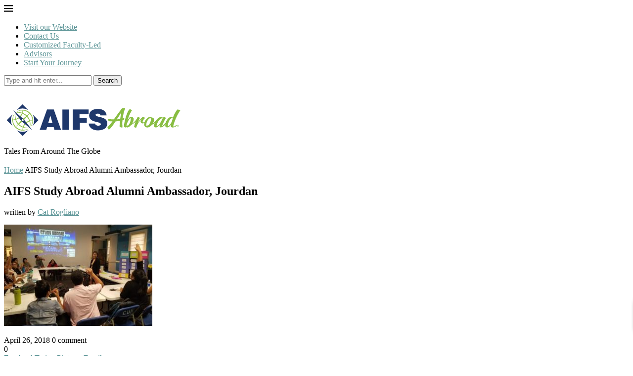

--- FILE ---
content_type: text/html; charset=UTF-8
request_url: https://blog.aifsabroad.com/jourdan-at-chaminade-university/
body_size: 23185
content:
<!DOCTYPE html>
<html lang="en-US" xmlns:fb="https://www.facebook.com/2008/fbml" xmlns:addthis="https://www.addthis.com/help/api-spec" >
<head>
    <meta charset="UTF-8">
    <meta http-equiv="X-UA-Compatible" content="IE=edge">
    <meta name="viewport" content="width=device-width, initial-scale=1">
    <link rel="profile" href="http://gmpg.org/xfn/11"/>
	        <link rel="shortcut icon" href="https://blog.aifsabroad.com/wp-content/uploads/2023/02/AIFS-ABROAD-symbol-only-color.png"
              type="image/x-icon"/>
        <link rel="apple-touch-icon" sizes="180x180" href="https://blog.aifsabroad.com/wp-content/uploads/2023/02/AIFS-ABROAD-symbol-only-color.png">
	    <link rel="alternate" type="application/rss+xml" title="AIFS Study Abroad Blog RSS Feed"
          href="https://blog.aifsabroad.com/feed/"/>
    <link rel="alternate" type="application/atom+xml" title="AIFS Study Abroad Blog Atom Feed"
          href="https://blog.aifsabroad.com/feed/atom/"/>
    <link rel="pingback" href="https://blog.aifsabroad.com/xmlrpc.php"/>
    <!--[if lt IE 9]>
	<script src="https://blog.aifsabroad.com/wp-content/themes/soledad/js/html5.js"></script>
	<![endif]-->
	<link rel='preconnect' href='https://fonts.googleapis.com' />
<link rel='preconnect' href='https://fonts.gstatic.com' />
<meta http-equiv='x-dns-prefetch-control' content='on'>
<link rel='dns-prefetch' href='//fonts.googleapis.com' />
<link rel='dns-prefetch' href='//fonts.gstatic.com' />
<link rel='dns-prefetch' href='//s.gravatar.com' />
<link rel='dns-prefetch' href='//www.google-analytics.com' />
<meta name='robots' content='index, follow, max-image-preview:large, max-snippet:-1, max-video-preview:-1' />
	<style>img:is([sizes="auto" i], [sizes^="auto," i]) { contain-intrinsic-size: 3000px 1500px }</style>
	
	<!-- This site is optimized with the Yoast SEO Premium plugin v26.7 (Yoast SEO v26.7) - https://yoast.com/wordpress/plugins/seo/ -->
	<title>AIFS Study Abroad Alumni Ambassador, Jourdan - AIFS Study Abroad Blog</title>
	<link rel="canonical" href="https://blog.aifsabroad.com/jourdan-at-chaminade-university/" />
	<meta property="og:locale" content="en_US" />
	<meta property="og:type" content="article" />
	<meta property="og:title" content="AIFS Study Abroad Alumni Ambassador, Jourdan - AIFS Study Abroad Blog" />
	<meta property="og:url" content="https://blog.aifsabroad.com/jourdan-at-chaminade-university/" />
	<meta property="og:site_name" content="AIFS Study Abroad Blog" />
	<meta property="article:publisher" content="https://www.facebook.com/aifsabroad" />
	<meta property="article:modified_time" content="2018-04-26T14:51:12+00:00" />
	<meta property="og:image" content="https://blog.aifsabroad.com/jourdan-at-chaminade-university" />
	<meta property="og:image:width" content="837" />
	<meta property="og:image:height" content="573" />
	<meta property="og:image:type" content="image/jpeg" />
	<meta name="twitter:card" content="summary_large_image" />
	<meta name="twitter:site" content="@aifsabroad" />
	<script type="application/ld+json" class="yoast-schema-graph">{"@context":"https://schema.org","@graph":[{"@type":"WebPage","@id":"https://blog.aifsabroad.com/jourdan-at-chaminade-university/","url":"https://blog.aifsabroad.com/jourdan-at-chaminade-university/","name":"AIFS Study Abroad Alumni Ambassador, Jourdan - AIFS Study Abroad Blog","isPartOf":{"@id":"https://blog.aifsabroad.com/#website"},"primaryImageOfPage":{"@id":"https://blog.aifsabroad.com/jourdan-at-chaminade-university/#primaryimage"},"image":{"@id":"https://blog.aifsabroad.com/jourdan-at-chaminade-university/#primaryimage"},"thumbnailUrl":"https://blog.aifsabroad.com/wp-content/uploads/2018/04/Jourdan-at-Chaminade-University.jpg","datePublished":"2018-04-26T14:42:24+00:00","dateModified":"2018-04-26T14:51:12+00:00","breadcrumb":{"@id":"https://blog.aifsabroad.com/jourdan-at-chaminade-university/#breadcrumb"},"inLanguage":"en-US","potentialAction":[{"@type":"ReadAction","target":["https://blog.aifsabroad.com/jourdan-at-chaminade-university/"]}]},{"@type":"ImageObject","inLanguage":"en-US","@id":"https://blog.aifsabroad.com/jourdan-at-chaminade-university/#primaryimage","url":"https://blog.aifsabroad.com/wp-content/uploads/2018/04/Jourdan-at-Chaminade-University.jpg","contentUrl":"https://blog.aifsabroad.com/wp-content/uploads/2018/04/Jourdan-at-Chaminade-University.jpg","width":"837","height":"573","caption":"5 Professional Skills You Develop as an AIFS Alumni Ambassador | AIFS Study Abroad | AIFS Alumni"},{"@type":"BreadcrumbList","@id":"https://blog.aifsabroad.com/jourdan-at-chaminade-university/#breadcrumb","itemListElement":[{"@type":"ListItem","position":1,"name":"Home","item":"https://blog.aifsabroad.com/"},{"@type":"ListItem","position":2,"name":"AIFS Study Abroad Alumni Ambassador, Jourdan"}]},{"@type":"WebSite","@id":"https://blog.aifsabroad.com/#website","url":"https://blog.aifsabroad.com/","name":"AIFS Study Abroad Blog","description":"tales from around the globe","potentialAction":[{"@type":"SearchAction","target":{"@type":"EntryPoint","urlTemplate":"https://blog.aifsabroad.com/?s={search_term_string}"},"query-input":{"@type":"PropertyValueSpecification","valueRequired":true,"valueName":"search_term_string"}}],"inLanguage":"en-US"}]}</script>
	<!-- / Yoast SEO Premium plugin. -->


<link rel='dns-prefetch' href='//cdn.jsdelivr.net' />
<link rel="alternate" type="application/rss+xml" title="AIFS Study Abroad Blog &raquo; Feed" href="https://blog.aifsabroad.com/feed/" />
<link rel="alternate" type="application/rss+xml" title="AIFS Study Abroad Blog &raquo; Comments Feed" href="https://blog.aifsabroad.com/comments/feed/" />
<link rel="alternate" type="application/rss+xml" title="AIFS Study Abroad Blog &raquo; AIFS Study Abroad Alumni Ambassador, Jourdan Comments Feed" href="https://blog.aifsabroad.com/feed/?attachment_id=12019" />
<link rel='stylesheet' id='wp-block-library-css' href='https://blog.aifsabroad.com/wp-includes/css/dist/block-library/style.min.css?ver=6.8.3' type='text/css' media='all' />
<style id='wp-block-library-theme-inline-css' type='text/css'>
.wp-block-audio :where(figcaption){color:#555;font-size:13px;text-align:center}.is-dark-theme .wp-block-audio :where(figcaption){color:#ffffffa6}.wp-block-audio{margin:0 0 1em}.wp-block-code{border:1px solid #ccc;border-radius:4px;font-family:Menlo,Consolas,monaco,monospace;padding:.8em 1em}.wp-block-embed :where(figcaption){color:#555;font-size:13px;text-align:center}.is-dark-theme .wp-block-embed :where(figcaption){color:#ffffffa6}.wp-block-embed{margin:0 0 1em}.blocks-gallery-caption{color:#555;font-size:13px;text-align:center}.is-dark-theme .blocks-gallery-caption{color:#ffffffa6}:root :where(.wp-block-image figcaption){color:#555;font-size:13px;text-align:center}.is-dark-theme :root :where(.wp-block-image figcaption){color:#ffffffa6}.wp-block-image{margin:0 0 1em}.wp-block-pullquote{border-bottom:4px solid;border-top:4px solid;color:currentColor;margin-bottom:1.75em}.wp-block-pullquote cite,.wp-block-pullquote footer,.wp-block-pullquote__citation{color:currentColor;font-size:.8125em;font-style:normal;text-transform:uppercase}.wp-block-quote{border-left:.25em solid;margin:0 0 1.75em;padding-left:1em}.wp-block-quote cite,.wp-block-quote footer{color:currentColor;font-size:.8125em;font-style:normal;position:relative}.wp-block-quote:where(.has-text-align-right){border-left:none;border-right:.25em solid;padding-left:0;padding-right:1em}.wp-block-quote:where(.has-text-align-center){border:none;padding-left:0}.wp-block-quote.is-large,.wp-block-quote.is-style-large,.wp-block-quote:where(.is-style-plain){border:none}.wp-block-search .wp-block-search__label{font-weight:700}.wp-block-search__button{border:1px solid #ccc;padding:.375em .625em}:where(.wp-block-group.has-background){padding:1.25em 2.375em}.wp-block-separator.has-css-opacity{opacity:.4}.wp-block-separator{border:none;border-bottom:2px solid;margin-left:auto;margin-right:auto}.wp-block-separator.has-alpha-channel-opacity{opacity:1}.wp-block-separator:not(.is-style-wide):not(.is-style-dots){width:100px}.wp-block-separator.has-background:not(.is-style-dots){border-bottom:none;height:1px}.wp-block-separator.has-background:not(.is-style-wide):not(.is-style-dots){height:2px}.wp-block-table{margin:0 0 1em}.wp-block-table td,.wp-block-table th{word-break:normal}.wp-block-table :where(figcaption){color:#555;font-size:13px;text-align:center}.is-dark-theme .wp-block-table :where(figcaption){color:#ffffffa6}.wp-block-video :where(figcaption){color:#555;font-size:13px;text-align:center}.is-dark-theme .wp-block-video :where(figcaption){color:#ffffffa6}.wp-block-video{margin:0 0 1em}:root :where(.wp-block-template-part.has-background){margin-bottom:0;margin-top:0;padding:1.25em 2.375em}
</style>
<style id='classic-theme-styles-inline-css' type='text/css'>
/*! This file is auto-generated */
.wp-block-button__link{color:#fff;background-color:#32373c;border-radius:9999px;box-shadow:none;text-decoration:none;padding:calc(.667em + 2px) calc(1.333em + 2px);font-size:1.125em}.wp-block-file__button{background:#32373c;color:#fff;text-decoration:none}
</style>
<style id='create-block-soledad-style-inline-css' type='text/css'>
.pchead-e-block {
    --pcborder-cl: #dedede;
    --pcaccent-cl: #6eb48c;
}
.heading1-style-1 > h1,
.heading2-style-1 > h2,
.heading3-style-1 > h3,
.heading4-style-1 > h4,
.heading5-style-1 > h5,
.heading1-style-2 > h1,
.heading2-style-2 > h2,
.heading3-style-2 > h3,
.heading4-style-2 > h4,
.heading5-style-2 > h5 {
    padding-bottom: 8px;
    border-bottom: 1px solid var(--pcborder-cl);
    overflow: hidden;
}
.heading1-style-2 > h1,
.heading2-style-2 > h2,
.heading3-style-2 > h3,
.heading4-style-2 > h4,
.heading5-style-2 > h5 {
    border-bottom-width: 0;
    position: relative;
}
.heading1-style-2 > h1:before,
.heading2-style-2 > h2:before,
.heading3-style-2 > h3:before,
.heading4-style-2 > h4:before,
.heading5-style-2 > h5:before {
    content: '';
    width: 50px;
    height: 2px;
    bottom: 0;
    left: 0;
    z-index: 2;
    background: var(--pcaccent-cl);
    position: absolute;
}
.heading1-style-2 > h1:after,
.heading2-style-2 > h2:after,
.heading3-style-2 > h3:after,
.heading4-style-2 > h4:after,
.heading5-style-2 > h5:after {
    content: '';
    width: 100%;
    height: 2px;
    bottom: 0;
    left: 20px;
    z-index: 1;
    background: var(--pcborder-cl);
    position: absolute;
}
.heading1-style-3 > h1,
.heading2-style-3 > h2,
.heading3-style-3 > h3,
.heading4-style-3 > h4,
.heading5-style-3 > h5,
.heading1-style-4 > h1,
.heading2-style-4 > h2,
.heading3-style-4 > h3,
.heading4-style-4 > h4,
.heading5-style-4 > h5 {
    position: relative;
    padding-left: 20px;
}
.heading1-style-3 > h1:before,
.heading2-style-3 > h2:before,
.heading3-style-3 > h3:before,
.heading4-style-3 > h4:before,
.heading5-style-3 > h5:before,
.heading1-style-4 > h1:before,
.heading2-style-4 > h2:before,
.heading3-style-4 > h3:before,
.heading4-style-4 > h4:before,
.heading5-style-4 > h5:before {
    width: 10px;
    height: 100%;
    content: '';
    position: absolute;
    top: 0;
    left: 0;
    bottom: 0;
    background: var(--pcaccent-cl);
}
.heading1-style-4 > h1,
.heading2-style-4 > h2,
.heading3-style-4 > h3,
.heading4-style-4 > h4,
.heading5-style-4 > h5 {
    padding: 10px 20px;
    background: #f1f1f1;
}
.heading1-style-5 > h1,
.heading2-style-5 > h2,
.heading3-style-5 > h3,
.heading4-style-5 > h4,
.heading5-style-5 > h5 {
    position: relative;
    z-index: 1;
}
.heading1-style-5 > h1:before,
.heading2-style-5 > h2:before,
.heading3-style-5 > h3:before,
.heading4-style-5 > h4:before,
.heading5-style-5 > h5:before {
    content: "";
    position: absolute;
    left: 0;
    bottom: 0;
    width: 200px;
    height: 50%;
    transform: skew(-25deg) translateX(0);
    background: var(--pcaccent-cl);
    z-index: -1;
    opacity: 0.4;
}
.heading1-style-6 > h1,
.heading2-style-6 > h2,
.heading3-style-6 > h3,
.heading4-style-6 > h4,
.heading5-style-6 > h5 {
    text-decoration: underline;
    text-underline-offset: 2px;
    text-decoration-thickness: 4px;
    text-decoration-color: var(--pcaccent-cl);
}
</style>
<style id='global-styles-inline-css' type='text/css'>
:root{--wp--preset--aspect-ratio--square: 1;--wp--preset--aspect-ratio--4-3: 4/3;--wp--preset--aspect-ratio--3-4: 3/4;--wp--preset--aspect-ratio--3-2: 3/2;--wp--preset--aspect-ratio--2-3: 2/3;--wp--preset--aspect-ratio--16-9: 16/9;--wp--preset--aspect-ratio--9-16: 9/16;--wp--preset--color--black: #000000;--wp--preset--color--cyan-bluish-gray: #abb8c3;--wp--preset--color--white: #ffffff;--wp--preset--color--pale-pink: #f78da7;--wp--preset--color--vivid-red: #cf2e2e;--wp--preset--color--luminous-vivid-orange: #ff6900;--wp--preset--color--luminous-vivid-amber: #fcb900;--wp--preset--color--light-green-cyan: #7bdcb5;--wp--preset--color--vivid-green-cyan: #00d084;--wp--preset--color--pale-cyan-blue: #8ed1fc;--wp--preset--color--vivid-cyan-blue: #0693e3;--wp--preset--color--vivid-purple: #9b51e0;--wp--preset--gradient--vivid-cyan-blue-to-vivid-purple: linear-gradient(135deg,rgba(6,147,227,1) 0%,rgb(155,81,224) 100%);--wp--preset--gradient--light-green-cyan-to-vivid-green-cyan: linear-gradient(135deg,rgb(122,220,180) 0%,rgb(0,208,130) 100%);--wp--preset--gradient--luminous-vivid-amber-to-luminous-vivid-orange: linear-gradient(135deg,rgba(252,185,0,1) 0%,rgba(255,105,0,1) 100%);--wp--preset--gradient--luminous-vivid-orange-to-vivid-red: linear-gradient(135deg,rgba(255,105,0,1) 0%,rgb(207,46,46) 100%);--wp--preset--gradient--very-light-gray-to-cyan-bluish-gray: linear-gradient(135deg,rgb(238,238,238) 0%,rgb(169,184,195) 100%);--wp--preset--gradient--cool-to-warm-spectrum: linear-gradient(135deg,rgb(74,234,220) 0%,rgb(151,120,209) 20%,rgb(207,42,186) 40%,rgb(238,44,130) 60%,rgb(251,105,98) 80%,rgb(254,248,76) 100%);--wp--preset--gradient--blush-light-purple: linear-gradient(135deg,rgb(255,206,236) 0%,rgb(152,150,240) 100%);--wp--preset--gradient--blush-bordeaux: linear-gradient(135deg,rgb(254,205,165) 0%,rgb(254,45,45) 50%,rgb(107,0,62) 100%);--wp--preset--gradient--luminous-dusk: linear-gradient(135deg,rgb(255,203,112) 0%,rgb(199,81,192) 50%,rgb(65,88,208) 100%);--wp--preset--gradient--pale-ocean: linear-gradient(135deg,rgb(255,245,203) 0%,rgb(182,227,212) 50%,rgb(51,167,181) 100%);--wp--preset--gradient--electric-grass: linear-gradient(135deg,rgb(202,248,128) 0%,rgb(113,206,126) 100%);--wp--preset--gradient--midnight: linear-gradient(135deg,rgb(2,3,129) 0%,rgb(40,116,252) 100%);--wp--preset--font-size--small: 12px;--wp--preset--font-size--medium: 20px;--wp--preset--font-size--large: 32px;--wp--preset--font-size--x-large: 42px;--wp--preset--font-size--normal: 14px;--wp--preset--font-size--huge: 42px;--wp--preset--spacing--20: 0.44rem;--wp--preset--spacing--30: 0.67rem;--wp--preset--spacing--40: 1rem;--wp--preset--spacing--50: 1.5rem;--wp--preset--spacing--60: 2.25rem;--wp--preset--spacing--70: 3.38rem;--wp--preset--spacing--80: 5.06rem;--wp--preset--shadow--natural: 6px 6px 9px rgba(0, 0, 0, 0.2);--wp--preset--shadow--deep: 12px 12px 50px rgba(0, 0, 0, 0.4);--wp--preset--shadow--sharp: 6px 6px 0px rgba(0, 0, 0, 0.2);--wp--preset--shadow--outlined: 6px 6px 0px -3px rgba(255, 255, 255, 1), 6px 6px rgba(0, 0, 0, 1);--wp--preset--shadow--crisp: 6px 6px 0px rgba(0, 0, 0, 1);}:where(.is-layout-flex){gap: 0.5em;}:where(.is-layout-grid){gap: 0.5em;}body .is-layout-flex{display: flex;}.is-layout-flex{flex-wrap: wrap;align-items: center;}.is-layout-flex > :is(*, div){margin: 0;}body .is-layout-grid{display: grid;}.is-layout-grid > :is(*, div){margin: 0;}:where(.wp-block-columns.is-layout-flex){gap: 2em;}:where(.wp-block-columns.is-layout-grid){gap: 2em;}:where(.wp-block-post-template.is-layout-flex){gap: 1.25em;}:where(.wp-block-post-template.is-layout-grid){gap: 1.25em;}.has-black-color{color: var(--wp--preset--color--black) !important;}.has-cyan-bluish-gray-color{color: var(--wp--preset--color--cyan-bluish-gray) !important;}.has-white-color{color: var(--wp--preset--color--white) !important;}.has-pale-pink-color{color: var(--wp--preset--color--pale-pink) !important;}.has-vivid-red-color{color: var(--wp--preset--color--vivid-red) !important;}.has-luminous-vivid-orange-color{color: var(--wp--preset--color--luminous-vivid-orange) !important;}.has-luminous-vivid-amber-color{color: var(--wp--preset--color--luminous-vivid-amber) !important;}.has-light-green-cyan-color{color: var(--wp--preset--color--light-green-cyan) !important;}.has-vivid-green-cyan-color{color: var(--wp--preset--color--vivid-green-cyan) !important;}.has-pale-cyan-blue-color{color: var(--wp--preset--color--pale-cyan-blue) !important;}.has-vivid-cyan-blue-color{color: var(--wp--preset--color--vivid-cyan-blue) !important;}.has-vivid-purple-color{color: var(--wp--preset--color--vivid-purple) !important;}.has-black-background-color{background-color: var(--wp--preset--color--black) !important;}.has-cyan-bluish-gray-background-color{background-color: var(--wp--preset--color--cyan-bluish-gray) !important;}.has-white-background-color{background-color: var(--wp--preset--color--white) !important;}.has-pale-pink-background-color{background-color: var(--wp--preset--color--pale-pink) !important;}.has-vivid-red-background-color{background-color: var(--wp--preset--color--vivid-red) !important;}.has-luminous-vivid-orange-background-color{background-color: var(--wp--preset--color--luminous-vivid-orange) !important;}.has-luminous-vivid-amber-background-color{background-color: var(--wp--preset--color--luminous-vivid-amber) !important;}.has-light-green-cyan-background-color{background-color: var(--wp--preset--color--light-green-cyan) !important;}.has-vivid-green-cyan-background-color{background-color: var(--wp--preset--color--vivid-green-cyan) !important;}.has-pale-cyan-blue-background-color{background-color: var(--wp--preset--color--pale-cyan-blue) !important;}.has-vivid-cyan-blue-background-color{background-color: var(--wp--preset--color--vivid-cyan-blue) !important;}.has-vivid-purple-background-color{background-color: var(--wp--preset--color--vivid-purple) !important;}.has-black-border-color{border-color: var(--wp--preset--color--black) !important;}.has-cyan-bluish-gray-border-color{border-color: var(--wp--preset--color--cyan-bluish-gray) !important;}.has-white-border-color{border-color: var(--wp--preset--color--white) !important;}.has-pale-pink-border-color{border-color: var(--wp--preset--color--pale-pink) !important;}.has-vivid-red-border-color{border-color: var(--wp--preset--color--vivid-red) !important;}.has-luminous-vivid-orange-border-color{border-color: var(--wp--preset--color--luminous-vivid-orange) !important;}.has-luminous-vivid-amber-border-color{border-color: var(--wp--preset--color--luminous-vivid-amber) !important;}.has-light-green-cyan-border-color{border-color: var(--wp--preset--color--light-green-cyan) !important;}.has-vivid-green-cyan-border-color{border-color: var(--wp--preset--color--vivid-green-cyan) !important;}.has-pale-cyan-blue-border-color{border-color: var(--wp--preset--color--pale-cyan-blue) !important;}.has-vivid-cyan-blue-border-color{border-color: var(--wp--preset--color--vivid-cyan-blue) !important;}.has-vivid-purple-border-color{border-color: var(--wp--preset--color--vivid-purple) !important;}.has-vivid-cyan-blue-to-vivid-purple-gradient-background{background: var(--wp--preset--gradient--vivid-cyan-blue-to-vivid-purple) !important;}.has-light-green-cyan-to-vivid-green-cyan-gradient-background{background: var(--wp--preset--gradient--light-green-cyan-to-vivid-green-cyan) !important;}.has-luminous-vivid-amber-to-luminous-vivid-orange-gradient-background{background: var(--wp--preset--gradient--luminous-vivid-amber-to-luminous-vivid-orange) !important;}.has-luminous-vivid-orange-to-vivid-red-gradient-background{background: var(--wp--preset--gradient--luminous-vivid-orange-to-vivid-red) !important;}.has-very-light-gray-to-cyan-bluish-gray-gradient-background{background: var(--wp--preset--gradient--very-light-gray-to-cyan-bluish-gray) !important;}.has-cool-to-warm-spectrum-gradient-background{background: var(--wp--preset--gradient--cool-to-warm-spectrum) !important;}.has-blush-light-purple-gradient-background{background: var(--wp--preset--gradient--blush-light-purple) !important;}.has-blush-bordeaux-gradient-background{background: var(--wp--preset--gradient--blush-bordeaux) !important;}.has-luminous-dusk-gradient-background{background: var(--wp--preset--gradient--luminous-dusk) !important;}.has-pale-ocean-gradient-background{background: var(--wp--preset--gradient--pale-ocean) !important;}.has-electric-grass-gradient-background{background: var(--wp--preset--gradient--electric-grass) !important;}.has-midnight-gradient-background{background: var(--wp--preset--gradient--midnight) !important;}.has-small-font-size{font-size: var(--wp--preset--font-size--small) !important;}.has-medium-font-size{font-size: var(--wp--preset--font-size--medium) !important;}.has-large-font-size{font-size: var(--wp--preset--font-size--large) !important;}.has-x-large-font-size{font-size: var(--wp--preset--font-size--x-large) !important;}
:where(.wp-block-post-template.is-layout-flex){gap: 1.25em;}:where(.wp-block-post-template.is-layout-grid){gap: 1.25em;}
:where(.wp-block-columns.is-layout-flex){gap: 2em;}:where(.wp-block-columns.is-layout-grid){gap: 2em;}
:root :where(.wp-block-pullquote){font-size: 1.5em;line-height: 1.6;}
</style>
<link rel='stylesheet' id='molongui-common-framework-css' href='https://blog.aifsabroad.com/wp-content/plugins/molongui-authorship-premium/fw/public/css/mcf-common.58c1.min.css?ver=1.3.1' type='text/css' media='all' />
<link rel='stylesheet' id='molongui-authorship-css' href='https://blog.aifsabroad.com/wp-content/plugins/molongui-authorship-premium/premium/public/css/molongui-authorship-premium.bb5d.min.css?ver=3.2.28' type='text/css' media='all' />
<style id='molongui-authorship-inline-css' type='text/css'>

	        .molongui-author-box .molongui-author-box-tabs nav.molongui-author-box-tabs-full {  background-color:#000000; }
	        .molongui-author-box .molongui-author-box-tabs nav label {  background-color:#e6e6e6; }
	        .molongui-author-box .molongui-author-box-tabs input[id^='mab-tab-profile-']:checked ~ nav label[for^='mab-tab-profile-'],
            .molongui-author-box .molongui-author-box-tabs input[id^='mab-tab-related-']:checked ~ nav label[for^='mab-tab-related-'],
            .molongui-author-box .molongui-author-box-tabs input[id^='mab-tab-contact-']:checked ~ nav label[for^='mab-tab-contact-']
            {
                
            }
            
            .molongui-author-box .molongui-author-box-tabs nav label.molongui-author-box-tab { background-color: #e6e6e6; }
            .molongui-author-box .molongui-author-box-tabs nav label.molongui-author-box-tab.molongui-author-box-tab-active { background-color: #e6e6e6; }
            
            .molongui-author-box .molongui-author-box-tabs .molongui-author-box-related .molongui-author-box-related-entry-title,
            .molongui-author-box .molongui-author-box-tabs .molongui-author-box-related .molongui-author-box-related-entry-title a
            {
                color: inherit !important;
            }
        
</style>
<link rel='stylesheet' id='penci-soledad-parent-style-css' href='https://blog.aifsabroad.com/wp-content/themes/soledad/style.css?ver=6.8.3' type='text/css' media='all' />
<link rel='stylesheet' id='main-new-style-css' href='https://blog.aifsabroad.com/wp-content/themes/soledad-child/css/dist/style.css?ver=1711133396' type='text/css' media='all' />
<link rel='stylesheet' id='penci-main-style-css' href='https://blog.aifsabroad.com/wp-content/themes/soledad/main.css?ver=8.4.5' type='text/css' media='all' />
<link rel='stylesheet' id='penci-swiper-bundle-css' href='https://blog.aifsabroad.com/wp-content/themes/soledad/css/swiper-bundle.min.css?ver=8.4.5' type='text/css' media='all' />
<link rel='stylesheet' id='penci-font-awesomeold-css' href='https://blog.aifsabroad.com/wp-content/themes/soledad/css/font-awesome.4.7.0.swap.min.css?ver=4.7.0' type='text/css' media='all' />
<link rel='stylesheet' id='penci_icon-css' href='https://blog.aifsabroad.com/wp-content/themes/soledad/css/penci-icon.css?ver=8.4.5' type='text/css' media='all' />
<link rel='stylesheet' id='penci_style-css' href='https://blog.aifsabroad.com/wp-content/themes/soledad-child/style.css?ver=8.4.5' type='text/css' media='all' />
<link rel='stylesheet' id='penci_social_counter-css' href='https://blog.aifsabroad.com/wp-content/themes/soledad/css/social-counter.css?ver=8.4.5' type='text/css' media='all' />
<link rel='stylesheet' id='addthis_all_pages-css' href='https://blog.aifsabroad.com/wp-content/plugins/addthis/frontend/build/addthis_wordpress_public.min.css?ver=6.8.3' type='text/css' media='all' />
<script type="text/javascript" src="https://blog.aifsabroad.com/wp-includes/js/jquery/jquery.min.js?ver=3.7.1" id="jquery-core-js"></script>
<script type="text/javascript" src="https://blog.aifsabroad.com/wp-includes/js/jquery/jquery-migrate.min.js?ver=3.4.1" id="jquery-migrate-js"></script>
<script type="text/javascript" src="https://blog.aifsabroad.com/wp-content/themes/soledad-child/js/single.js?ver=6.8.3" id="single-post-js"></script>
<link rel="https://api.w.org/" href="https://blog.aifsabroad.com/wp-json/" /><link rel="alternate" title="JSON" type="application/json" href="https://blog.aifsabroad.com/wp-json/wp/v2/media/12019" /><link rel="EditURI" type="application/rsd+xml" title="RSD" href="https://blog.aifsabroad.com/xmlrpc.php?rsd" />
<link rel='shortlink' href='https://blog.aifsabroad.com/?p=12019' />
<link rel="alternate" title="oEmbed (JSON)" type="application/json+oembed" href="https://blog.aifsabroad.com/wp-json/oembed/1.0/embed?url=https%3A%2F%2Fblog.aifsabroad.com%2Fjourdan-at-chaminade-university%2F" />
<link rel="alternate" title="oEmbed (XML)" type="text/xml+oembed" href="https://blog.aifsabroad.com/wp-json/oembed/1.0/embed?url=https%3A%2F%2Fblog.aifsabroad.com%2Fjourdan-at-chaminade-university%2F&#038;format=xml" />
<meta name="google-site-verification" content="xSpQJBhUzs3-2q_44-ssvnfDUnWMeIvl4Wz3IYffp6Y" />
<!-- Google Tag Manager -->
<noscript><iframe src="//www.googletagmanager.com/ns.html?id=GTM-PTCHFC"
height="0" width="0" style="display:none;visibility:hidden"></iframe></noscript>
<script>(function(w,d,s,l,i){w[l]=w[l]||[];w[l].push({'gtm.start':
new Date().getTime(),event:'gtm.js'});var f=d.getElementsByTagName(s)[0],
j=d.createElement(s),dl=l!='dataLayer'?'&l='+l:'';j.async=true;j.src=
'//www.googletagmanager.com/gtm.js?id='+i+dl;f.parentNode.insertBefore(j,f);
})(window,document,'script','dataLayer','GTM-PTCHFC');</script>
<!-- End Google Tag Manager -->




<meta name="p:domain_verify" content="c42ba4e04214950be310ec20f57f78ba"/>
<meta name="twitter:card" content="summary_large_image">
<!-- Molongui Authorship 3.2.28, visit: https://wordpress.org/plugins/molongui-authorship/ -->
<meta name="author" content="Cat Rogliano"><!-- /Molongui Authorship -->

<script>var portfolioDataJs = portfolioDataJs || [];</script><style id="penci-custom-style" type="text/css">body{ --pcbg-cl: #fff; --pctext-cl: #313131; --pcborder-cl: #dedede; --pcheading-cl: #313131; --pcmeta-cl: #888888; --pcaccent-cl: #6eb48c; --pcbody-font: 'PT Serif', serif; --pchead-font: 'Raleway', sans-serif; --pchead-wei: bold; --pcava_bdr:10px;--pcajs_fvw:470px;--pcajs_fvmw:220px; } .single.penci-body-single-style-5 #header, .single.penci-body-single-style-6 #header, .single.penci-body-single-style-10 #header, .single.penci-body-single-style-5 .pc-wrapbuilder-header, .single.penci-body-single-style-6 .pc-wrapbuilder-header, .single.penci-body-single-style-10 .pc-wrapbuilder-header { --pchd-mg: 40px; } .fluid-width-video-wrapper > div { position: absolute; left: 0; right: 0; top: 0; width: 100%; height: 100%; } .yt-video-place { position: relative; text-align: center; } .yt-video-place.embed-responsive .start-video { display: block; top: 0; left: 0; bottom: 0; right: 0; position: absolute; transform: none; } .yt-video-place.embed-responsive .start-video img { margin: 0; padding: 0; top: 50%; display: inline-block; position: absolute; left: 50%; transform: translate(-50%, -50%); width: 68px; height: auto; } .mfp-bg { top: 0; left: 0; width: 100%; height: 100%; z-index: 9999999; overflow: hidden; position: fixed; background: #0b0b0b; opacity: .8; filter: alpha(opacity=80) } .mfp-wrap { top: 0; left: 0; width: 100%; height: 100%; z-index: 9999999; position: fixed; outline: none !important; -webkit-backface-visibility: hidden } .penci-hide-tagupdated{ display: none !important; } .featured-area .penci-image-holder, .featured-area .penci-slider4-overlay, .featured-area .penci-slide-overlay .overlay-link, .featured-style-29 .featured-slider-overlay, .penci-slider38-overlay{ border-radius: ; -webkit-border-radius: ; } .penci-featured-content-right:before{ border-top-right-radius: ; border-bottom-right-radius: ; } .penci-flat-overlay .penci-slide-overlay .penci-mag-featured-content:before{ border-bottom-left-radius: ; border-bottom-right-radius: ; } .container-single .post-image{ border-radius: ; -webkit-border-radius: ; } .penci-mega-thumbnail .penci-image-holder{ border-radius: ; -webkit-border-radius: ; } #header .inner-header .container { padding:20px 0; } body{ --pcaccent-cl: #5b9496; } .penci-menuhbg-toggle:hover .lines-button:after, .penci-menuhbg-toggle:hover .penci-lines:before, .penci-menuhbg-toggle:hover .penci-lines:after,.tags-share-box.tags-share-box-s2 .post-share-plike,.penci-video_playlist .penci-playlist-title,.pencisc-column-2.penci-video_playlist .penci-video-nav .playlist-panel-item, .pencisc-column-1.penci-video_playlist .penci-video-nav .playlist-panel-item,.penci-video_playlist .penci-custom-scroll::-webkit-scrollbar-thumb, .pencisc-button, .post-entry .pencisc-button, .penci-dropcap-box, .penci-dropcap-circle, .penci-login-register input[type="submit"]:hover, .penci-ld .penci-ldin:before, .penci-ldspinner > div{ background: #5b9496; } a, .post-entry .penci-portfolio-filter ul li a:hover, .penci-portfolio-filter ul li a:hover, .penci-portfolio-filter ul li.active a, .post-entry .penci-portfolio-filter ul li.active a, .penci-countdown .countdown-amount, .archive-box h1, .post-entry a, .container.penci-breadcrumb span a:hover,.container.penci-breadcrumb a:hover, .post-entry blockquote:before, .post-entry blockquote cite, .post-entry blockquote .author, .wpb_text_column blockquote:before, .wpb_text_column blockquote cite, .wpb_text_column blockquote .author, .penci-pagination a:hover, ul.penci-topbar-menu > li a:hover, div.penci-topbar-menu > ul > li a:hover, .penci-recipe-heading a.penci-recipe-print,.penci-review-metas .penci-review-btnbuy, .main-nav-social a:hover, .widget-social .remove-circle a:hover i, .penci-recipe-index .cat > a.penci-cat-name, #bbpress-forums li.bbp-body ul.forum li.bbp-forum-info a:hover, #bbpress-forums li.bbp-body ul.topic li.bbp-topic-title a:hover, #bbpress-forums li.bbp-body ul.forum li.bbp-forum-info .bbp-forum-content a, #bbpress-forums li.bbp-body ul.topic p.bbp-topic-meta a, #bbpress-forums .bbp-breadcrumb a:hover, #bbpress-forums .bbp-forum-freshness a:hover, #bbpress-forums .bbp-topic-freshness a:hover, #buddypress ul.item-list li div.item-title a, #buddypress ul.item-list li h4 a, #buddypress .activity-header a:first-child, #buddypress .comment-meta a:first-child, #buddypress .acomment-meta a:first-child, div.bbp-template-notice a:hover, .penci-menu-hbg .menu li a .indicator:hover, .penci-menu-hbg .menu li a:hover, #sidebar-nav .menu li a:hover, .penci-rlt-popup .rltpopup-meta .rltpopup-title:hover, .penci-video_playlist .penci-video-playlist-item .penci-video-title:hover, .penci_list_shortcode li:before, .penci-dropcap-box-outline, .penci-dropcap-circle-outline, .penci-dropcap-regular, .penci-dropcap-bold{ color: #5b9496; } .penci-home-popular-post ul.slick-dots li button:hover, .penci-home-popular-post ul.slick-dots li.slick-active button, .post-entry blockquote .author span:after, .error-image:after, .error-404 .go-back-home a:after, .penci-header-signup-form, .woocommerce span.onsale, .woocommerce #respond input#submit:hover, .woocommerce a.button:hover, .woocommerce button.button:hover, .woocommerce input.button:hover, .woocommerce nav.woocommerce-pagination ul li span.current, .woocommerce div.product .entry-summary div[itemprop="description"]:before, .woocommerce div.product .entry-summary div[itemprop="description"] blockquote .author span:after, .woocommerce div.product .woocommerce-tabs #tab-description blockquote .author span:after, .woocommerce #respond input#submit.alt:hover, .woocommerce a.button.alt:hover, .woocommerce button.button.alt:hover, .woocommerce input.button.alt:hover, .pcheader-icon.shoping-cart-icon > a > span, #penci-demobar .buy-button, #penci-demobar .buy-button:hover, .penci-recipe-heading a.penci-recipe-print:hover,.penci-review-metas .penci-review-btnbuy:hover, .penci-review-process span, .penci-review-score-total, #navigation.menu-style-2 ul.menu ul.sub-menu:before, #navigation.menu-style-2 .menu ul ul.sub-menu:before, .penci-go-to-top-floating, .post-entry.blockquote-style-2 blockquote:before, #bbpress-forums #bbp-search-form .button, #bbpress-forums #bbp-search-form .button:hover, .wrapper-boxed .bbp-pagination-links span.current, #bbpress-forums #bbp_reply_submit:hover, #bbpress-forums #bbp_topic_submit:hover,#main .bbp-login-form .bbp-submit-wrapper button[type="submit"]:hover, #buddypress .dir-search input[type=submit], #buddypress .groups-members-search input[type=submit], #buddypress button:hover, #buddypress a.button:hover, #buddypress a.button:focus, #buddypress input[type=button]:hover, #buddypress input[type=reset]:hover, #buddypress ul.button-nav li a:hover, #buddypress ul.button-nav li.current a, #buddypress div.generic-button a:hover, #buddypress .comment-reply-link:hover, #buddypress input[type=submit]:hover, #buddypress div.pagination .pagination-links .current, #buddypress div.item-list-tabs ul li.selected a, #buddypress div.item-list-tabs ul li.current a, #buddypress div.item-list-tabs ul li a:hover, #buddypress table.notifications thead tr, #buddypress table.notifications-settings thead tr, #buddypress table.profile-settings thead tr, #buddypress table.profile-fields thead tr, #buddypress table.wp-profile-fields thead tr, #buddypress table.messages-notices thead tr, #buddypress table.forum thead tr, #buddypress input[type=submit] { background-color: #5b9496; } .penci-pagination ul.page-numbers li span.current, #comments_pagination span { color: #fff; background: #5b9496; border-color: #5b9496; } .footer-instagram h4.footer-instagram-title > span:before, .woocommerce nav.woocommerce-pagination ul li span.current, .penci-pagination.penci-ajax-more a.penci-ajax-more-button:hover, .penci-recipe-heading a.penci-recipe-print:hover,.penci-review-metas .penci-review-btnbuy:hover, .home-featured-cat-content.style-14 .magcat-padding:before, .wrapper-boxed .bbp-pagination-links span.current, #buddypress .dir-search input[type=submit], #buddypress .groups-members-search input[type=submit], #buddypress button:hover, #buddypress a.button:hover, #buddypress a.button:focus, #buddypress input[type=button]:hover, #buddypress input[type=reset]:hover, #buddypress ul.button-nav li a:hover, #buddypress ul.button-nav li.current a, #buddypress div.generic-button a:hover, #buddypress .comment-reply-link:hover, #buddypress input[type=submit]:hover, #buddypress div.pagination .pagination-links .current, #buddypress input[type=submit], form.pc-searchform.penci-hbg-search-form input.search-input:hover, form.pc-searchform.penci-hbg-search-form input.search-input:focus, .penci-dropcap-box-outline, .penci-dropcap-circle-outline { border-color: #5b9496; } .woocommerce .woocommerce-error, .woocommerce .woocommerce-info, .woocommerce .woocommerce-message { border-top-color: #5b9496; } .penci-slider ol.penci-control-nav li a.penci-active, .penci-slider ol.penci-control-nav li a:hover, .penci-related-carousel .penci-owl-dot.active span, .penci-owl-carousel-slider .penci-owl-dot.active span{ border-color: #5b9496; background-color: #5b9496; } .woocommerce .woocommerce-message:before, .woocommerce form.checkout table.shop_table .order-total .amount, .woocommerce ul.products li.product .price ins, .woocommerce ul.products li.product .price, .woocommerce div.product p.price ins, .woocommerce div.product span.price ins, .woocommerce div.product p.price, .woocommerce div.product .entry-summary div[itemprop="description"] blockquote:before, .woocommerce div.product .woocommerce-tabs #tab-description blockquote:before, .woocommerce div.product .entry-summary div[itemprop="description"] blockquote cite, .woocommerce div.product .entry-summary div[itemprop="description"] blockquote .author, .woocommerce div.product .woocommerce-tabs #tab-description blockquote cite, .woocommerce div.product .woocommerce-tabs #tab-description blockquote .author, .woocommerce div.product .product_meta > span a:hover, .woocommerce div.product .woocommerce-tabs ul.tabs li.active, .woocommerce ul.cart_list li .amount, .woocommerce ul.product_list_widget li .amount, .woocommerce table.shop_table td.product-name a:hover, .woocommerce table.shop_table td.product-price span, .woocommerce table.shop_table td.product-subtotal span, .woocommerce-cart .cart-collaterals .cart_totals table td .amount, .woocommerce .woocommerce-info:before, .woocommerce div.product span.price, .penci-container-inside.penci-breadcrumb span a:hover,.penci-container-inside.penci-breadcrumb a:hover { color: #5b9496; } .standard-content .penci-more-link.penci-more-link-button a.more-link, .penci-readmore-btn.penci-btn-make-button a, .penci-featured-cat-seemore.penci-btn-make-button a{ background-color: #5b9496; color: #fff; } .penci-vernav-toggle:before{ border-top-color: #5b9496; color: #fff; } .headline-title { background-color: #6eb48c; } .headline-title.nticker-style-2:after, .headline-title.nticker-style-4:after{ border-color: #6eb48c; } #penci-login-popup:before{ opacity: ; } .penci-header-signup-form { padding-top: px; padding-bottom: px; } .penci-slide-overlay .overlay-link, .penci-slider38-overlay, .penci-flat-overlay .penci-slide-overlay .penci-mag-featured-content:before, .slider-40-wrapper .list-slider-creative .item-slider-creative .img-container:before { opacity: ; } .penci-item-mag:hover .penci-slide-overlay .overlay-link, .featured-style-38 .item:hover .penci-slider38-overlay, .penci-flat-overlay .penci-item-mag:hover .penci-slide-overlay .penci-mag-featured-content:before { opacity: ; } .penci-featured-content .featured-slider-overlay { opacity: ; } .slider-40-wrapper .list-slider-creative .item-slider-creative:hover .img-container:before { opacity:; } .featured-style-29 .featured-slider-overlay { opacity: ; } .penci-grid li.typography-style .overlay-typography { opacity: ; } .penci-grid li.typography-style:hover .overlay-typography { opacity: ; } .home-featured-cat-content .mag-photo .mag-overlay-photo { opacity: ; } .home-featured-cat-content .mag-photo:hover .mag-overlay-photo { opacity: ; } .inner-item-portfolio:hover .penci-portfolio-thumbnail a:after { opacity: ; } .bcctt-ctt-btn {color: red !important} .header-slogan {margin:0} #logo img {height:100px;width:364px} .penci_header.penci-header-builder.main-builder-header{}.penci-header-image-logo,.penci-header-text-logo{}.pc-logo-desktop.penci-header-image-logo img{}@media only screen and (max-width: 767px){.penci_navbar_mobile .penci-header-image-logo img{}}.penci_builder_sticky_header_desktop .penci-header-image-logo img{}.penci_navbar_mobile .penci-header-text-logo{}.penci_navbar_mobile .penci-header-image-logo img{}.penci_navbar_mobile .sticky-enable .penci-header-image-logo img{}.pb-logo-sidebar-mobile{}.pc-builder-element.pb-logo-sidebar-mobile img{}.pc-logo-sticky{}.pc-builder-element.pc-logo-sticky.pc-logo img{}.pc-builder-element.pc-main-menu{}.pc-builder-element.pc-second-menu{}.pc-builder-element.pc-third-menu{}.penci-builder.penci-builder-button.button-1{}.penci-builder.penci-builder-button.button-1:hover{}.penci-builder.penci-builder-button.button-2{}.penci-builder.penci-builder-button.button-2:hover{}.penci-builder.penci-builder-button.button-3{}.penci-builder.penci-builder-button.button-3:hover{}.penci-builder.penci-builder-button.button-mobile-1{}.penci-builder.penci-builder-button.button-mobile-1:hover{}.penci-builder.penci-builder-button.button-2{}.penci-builder.penci-builder-button.button-2:hover{}.penci-builder-mobile-sidebar-nav.penci-menu-hbg{border-width:0;}.pc-builder-menu.pc-dropdown-menu{}.pc-builder-element.pc-logo.pb-logo-mobile{}.pc-header-element.penci-topbar-social .pclogin-item a{}.pc-header-element.penci-topbar-social-mobile .pclogin-item a{}body.penci-header-preview-layout .wrapper-boxed{min-height:1500px}.penci_header_overlap .penci-desktop-topblock,.penci-desktop-topblock{border-width:0;}.penci_header_overlap .penci-desktop-topbar,.penci-desktop-topbar{border-width:0;}.penci_header_overlap .penci-desktop-midbar,.penci-desktop-midbar{border-width:0;}.penci_header_overlap .penci-desktop-bottombar,.penci-desktop-bottombar{border-width:0;}.penci_header_overlap .penci-desktop-bottomblock,.penci-desktop-bottomblock{border-width:0;}.penci_header_overlap .penci-sticky-top,.penci-sticky-top{border-width:0;}.penci_header_overlap .penci-sticky-mid,.penci-sticky-mid{border-width:0;}.penci_header_overlap .penci-sticky-bottom,.penci-sticky-bottom{border-width:0;}.penci_header_overlap .penci-mobile-topbar,.penci-mobile-topbar{border-width:0;}.penci_header_overlap .penci-mobile-midbar,.penci-mobile-midbar{border-width:0;}.penci_header_overlap .penci-mobile-bottombar,.penci-mobile-bottombar{border-width:0;} body { --pcdm_btnbg: rgba(0, 0, 0, .1); --pcdm_btnd: #666; --pcdm_btndbg: #fff; --pcdm_btnn: var(--pctext-cl); --pcdm_btnnbg: var(--pcbg-cl); } body.pcdm-enable { --pcbg-cl: #000000; --pcbg-l-cl: #1a1a1a; --pcbg-d-cl: #000000; --pctext-cl: #fff; --pcborder-cl: #313131; --pcborders-cl: #3c3c3c; --pcheading-cl: rgba(255,255,255,0.9); --pcmeta-cl: #999999; --pcl-cl: #fff; --pclh-cl: #5b9496; --pcaccent-cl: #5b9496; background-color: var(--pcbg-cl); color: var(--pctext-cl); } body.pcdark-df.pcdm-enable.pclight-mode { --pcbg-cl: #fff; --pctext-cl: #313131; --pcborder-cl: #dedede; --pcheading-cl: #313131; --pcmeta-cl: #888888; --pcaccent-cl: #5b9496; }</style><script>
var penciBlocksArray=[];
var portfolioDataJs = portfolioDataJs || [];var PENCILOCALCACHE = {};
		(function () {
				"use strict";
		
				PENCILOCALCACHE = {
					data: {},
					remove: function ( ajaxFilterItem ) {
						delete PENCILOCALCACHE.data[ajaxFilterItem];
					},
					exist: function ( ajaxFilterItem ) {
						return PENCILOCALCACHE.data.hasOwnProperty( ajaxFilterItem ) && PENCILOCALCACHE.data[ajaxFilterItem] !== null;
					},
					get: function ( ajaxFilterItem ) {
						return PENCILOCALCACHE.data[ajaxFilterItem];
					},
					set: function ( ajaxFilterItem, cachedData ) {
						PENCILOCALCACHE.remove( ajaxFilterItem );
						PENCILOCALCACHE.data[ajaxFilterItem] = cachedData;
					}
				};
			}
		)();function penciBlock() {
		    this.atts_json = '';
		    this.content = '';
		}</script>
<script type="application/ld+json">{
    "@context": "https:\/\/schema.org\/",
    "@type": "organization",
    "@id": "#organization",
    "logo": {
        "@type": "ImageObject",
        "url": "https:\/\/blog.aifsabroad.com\/wp-content\/uploads\/2022\/05\/AIFS-ABROAD-logo-horizontal-color.svg"
    },
    "url": "https:\/\/blog.aifsabroad.com\/",
    "name": "AIFS Study Abroad Blog",
    "description": "tales from around the globe"
}</script><script type="application/ld+json">{
    "@context": "https:\/\/schema.org\/",
    "@type": "WebSite",
    "name": "AIFS Study Abroad Blog",
    "alternateName": "tales from around the globe",
    "url": "https:\/\/blog.aifsabroad.com\/"
}</script><script type="application/ld+json">{
    "@context": "https:\/\/schema.org\/",
    "@type": "BlogPosting",
    "headline": "AIFS Study Abroad Alumni Ambassador, Jourdan",
    "description": "<div class=\"at-above-post addthis_tool\" data-url=\"https:\/\/blog.aifsabroad.com\/jourdan-at-chaminade-university\/\"><\/div><!-- AddThis Advanced Settings above via filter on get_the_excerpt --><!-- AddThis Advanced Settings below via filter on get_the_excerpt --><!-- AddThis Advanced Settings generic via filter on get_the_excerpt --><!-- AddThis Share Buttons above via filter on get_the_excerpt --><!-- AddThis Share Buttons below via filter on get_the_excerpt --><div class=\"at-below-post addthis_tool\" data-url=\"https:\/\/blog.aifsabroad.com\/jourdan-at-chaminade-university\/\"><\/div><!-- AddThis Share Buttons generic via filter on get_the_excerpt -->",
    "datePublished": "2018-04-26",
    "datemodified": "2018-04-26",
    "mainEntityOfPage": "https:\/\/blog.aifsabroad.com\/jourdan-at-chaminade-university\/",
    "image": {
        "@type": "ImageObject",
        "url": "https:\/\/blog.aifsabroad.com\/wp-content\/uploads\/2018\/04\/Jourdan-at-Chaminade-University.jpg",
        "width": 837,
        "height": 573
    },
    "publisher": {
        "@type": "Organization",
        "name": "AIFS Study Abroad Blog",
        "logo": {
            "@type": "ImageObject",
            "url": "https:\/\/blog.aifsabroad.com\/wp-content\/uploads\/2022\/05\/AIFS-ABROAD-logo-horizontal-color.svg"
        }
    },
    "author": {
        "@type": "Person",
        "@id": "#person-CatRogliano",
        "name": "Cat Rogliano",
        "url": "https:\/\/blog.aifsabroad.com\/author\/crogliano\/"
    }
}</script><script type="application/ld+json">{
    "@context": "https:\/\/schema.org\/",
    "@type": "BreadcrumbList",
    "itemListElement": [
        {
            "@type": "ListItem",
            "position": 1,
            "item": {
                "@id": "https:\/\/blog.aifsabroad.com",
                "name": "Home"
            }
        }
    ]
}</script><link rel="icon" href="https://blog.aifsabroad.com/wp-content/uploads/2023/02/AIFS-ABROAD-symbol-only-color.png" sizes="32x32" />
<link rel="icon" href="https://blog.aifsabroad.com/wp-content/uploads/2023/02/AIFS-ABROAD-symbol-only-color.png" sizes="192x192" />
<link rel="apple-touch-icon" href="https://blog.aifsabroad.com/wp-content/uploads/2023/02/AIFS-ABROAD-symbol-only-color.png" />
<meta name="msapplication-TileImage" content="https://blog.aifsabroad.com/wp-content/uploads/2023/02/AIFS-ABROAD-symbol-only-color.png" />

</head>

<body class="attachment wp-singular attachment-template-default single single-attachment postid-12019 attachmentid-12019 attachment-jpeg wp-theme-soledad wp-child-theme-soledad-child soledad-ver-8-4-5 pclight-mode pcmn-drdw-style-slide_down pchds-default">
<div id="soledad_wrapper" class="wrapper-boxed header-style-header-1 header-search-style-default">
	<div class="penci-header-wrap">
	    <nav id="navigation" class="header-layout-top header-1 menu-style-1" role="navigation"
	     itemscope
         itemtype="https://schema.org/SiteNavigationElement">
        <div class="container">
            <div class="button-menu-mobile header-1"><svg width=18px height=18px viewBox="0 0 512 384" version=1.1 xmlns=http://www.w3.org/2000/svg xmlns:xlink=http://www.w3.org/1999/xlink><g stroke=none stroke-width=1 fill-rule=evenodd><g transform="translate(0.000000, 0.250080)"><rect x=0 y=0 width=512 height=62></rect><rect x=0 y=161 width=512 height=62></rect><rect x=0 y=321 width=512 height=62></rect></g></g></svg></div>
			<ul id="menu-main-menu" class="menu"><li id="menu-item-38" class="menu-item menu-item-type-custom menu-item-object-custom ajax-mega-menu menu-item-38"><a href="https://www.aifsabroad.com/">Visit our Website</a></li>
<li id="menu-item-8261" class="menu-item menu-item-type-custom menu-item-object-custom ajax-mega-menu menu-item-8261"><a href="https://www.aifsabroad.com/contact-us/">Contact Us</a></li>
<li id="menu-item-8458" class="menu-item menu-item-type-taxonomy menu-item-object-category ajax-mega-menu menu-item-8458"><a href="https://blog.aifsabroad.com/category/customized-faculty-led/">Customized Faculty-Led</a></li>
<li id="menu-item-131886" class="menu-item menu-item-type-taxonomy menu-item-object-category ajax-mega-menu menu-item-131886"><a href="https://blog.aifsabroad.com/category/advisors/">Advisors</a></li>
<li id="menu-item-16062" class="menu-item menu-item-type-custom menu-item-object-custom ajax-mega-menu menu-item-16062"><a href="https://welcome.aifsabroad.com/landing/blog-form/?lsid=LGNYHA1000CH&#038;lsul=College-Blog">Start Your Journey</a></li>
</ul>
			<div id="top-search" class="penci-top-search pcheader-icon top-search-classes">
    <a href="#" class="search-click" aria-label="Search">
        <i class="penciicon-magnifiying-glass"></i>
    </a>
    <div class="show-search pcbds-default">
		            <form role="search" method="get" class="pc-searchform"
                  action="https://blog.aifsabroad.com/">
                <div class="pc-searchform-inner">
                    <input type="text" class="search-input"
                           placeholder="Type and hit enter..." name="s"/>
                    <i class="penciicon-magnifiying-glass"></i>
                    <button type="submit"
                            class="searchsubmit">Search</button>
                </div>
            </form>
			        <a href="#" aria-label="Search" class="search-click close-search"><i class="penciicon-close-button"></i></a>
    </div>
</div>
			
			        </div>
			</nav><!-- End Navigation -->
<header id="header" class="penci-header-second header-header-1 has-bottom-line" itemscope="itemscope" itemtype="https://schema.org/WPHeader">
			<div class="inner-header">
			<div class="container">
				<div id="logo">
					<a href="https://blog.aifsabroad.com/"><img
            class="penci-mainlogo penci-limg pclogo-cls"             src="https://blog.aifsabroad.com/wp-content/uploads/2022/05/AIFS-ABROAD-logo-horizontal-color.svg" alt="AIFS Study Abroad Blog"
            width=""
            height=""></a>
									</div>

									<div class="header-slogan">
						<div class="header-slogan-text">Tales From Around The Globe</div>
					</div>
				
									<div class="header-social">
						<div class="inner-header-social">
			<a href="https://www.facebook.com/AIFSAbroad" rel="nofollow" target="_blank"><i class="penci-faicon fa fa-facebook" ></i></a>
					<a href="http://instagram.com/aifsabroad" rel="nofollow" target="_blank"><i class="penci-faicon fa fa-instagram" ></i></a>
									<a href="https://www.youtube.com/user/AIFSExperience" rel="nofollow" target="_blank"><i class="penci-faicon fa fa-youtube-play" ></i></a>
				<a href="https://www.aifsabroad.com/contact-us/"><i class="penci-faicon fa fa-envelope" ></i></a>
									<a href="https://www.tiktok.com/@aifsabroad" rel="nofollow" target="_blank"><i class="penci-faicon extraicon-tiktok" ></i></a>
																						</div>					</div>
							</div>
		</div>
	</header>
<!-- end #header -->
</div>
<div class="penci-single-wrapper">
    <div class="penci-single-block">
					                <div class="container penci-breadcrumb single-breadcrumb">
                    <span><a class="crumb"
                             href="https://blog.aifsabroad.com/">Home</a></span><i class="penci-faicon fa fa-angle-right" ></i>					                    <span>AIFS Study Abroad Alumni Ambassador, Jourdan</span>
                </div>
					
		
        <div class="container container-single container-single-magazine penci_sidebar  penci-enable-lightbox">
            <div id="main">
                <div class="theiaStickySidebar">

					
																	<article id="post-12019" class="post type-post status-publish">

	
	
        <div class="header-standard header-classic single-header">
						                <div class="penci-standard-cat"><span class="cat"></span></div>
			

            <h1 class="post-title single-post-title entry-title">AIFS Study Abroad Alumni Ambassador, Jourdan</h1>

								<div class="penci-hide-tagupdated">
			<span class="author-italic author vcard">by 										<a class="author-url url fn n"
											href="https://blog.aifsabroad.com/author/crogliano/">Cat Rogliano</a>
									</span>
			<time class="entry-date published" datetime="2018-04-26T10:42:24-04:00">April 26, 2018</time>		</div>
									                <div class="post-box-meta-single">
					                        <span class="author-post byline"><span
                                    class="author vcard">written by                                     <a class="author-url url fn n"
                                       href="https://blog.aifsabroad.com/author/crogliano/">Cat Rogliano</a>
								</span>
                            </span>
																																			                </div>
						        </div>

		
		
		
	
	
			
		
		
		
		
		        <div class="post-entry blockquote-style-1 ">
            <div class="inner-post-entry entry-content" id="penci-post-entry-inner">

				<i class="penci-post-countview-number-check" style="display:none">565</i>
				<div class="at-above-post addthis_tool" data-url="https://blog.aifsabroad.com/jourdan-at-chaminade-university/"></div><p class="attachment"><a href='https://blog.aifsabroad.com/wp-content/uploads/2018/04/Jourdan-at-Chaminade-University.jpg' data-rel="penci-gallery-image-content" ><img fetchpriority="high" decoding="async" width="300" height="205" src="https://blog.aifsabroad.com/wp-content/uploads/2018/04/Jourdan-at-Chaminade-University-300x205.jpg" class="attachment-medium size-medium" alt="5 Professional Skills You Develop as an AIFS Alumni Ambassador | AIFS Study Abroad | AIFS Alumni" srcset="https://blog.aifsabroad.com/wp-content/uploads/2018/04/Jourdan-at-Chaminade-University-300x205.jpg 300w, https://blog.aifsabroad.com/wp-content/uploads/2018/04/Jourdan-at-Chaminade-University-768x526.jpg 768w, https://blog.aifsabroad.com/wp-content/uploads/2018/04/Jourdan-at-Chaminade-University-600x411.jpg 600w, https://blog.aifsabroad.com/wp-content/uploads/2018/04/Jourdan-at-Chaminade-University-585x400.jpg 585w, https://blog.aifsabroad.com/wp-content/uploads/2018/04/Jourdan-at-Chaminade-University.jpg 837w" sizes="(max-width: 300px) 100vw, 300px" /></a></p>
<!-- AddThis Advanced Settings above via filter on the_content --><!-- AddThis Advanced Settings below via filter on the_content --><!-- AddThis Advanced Settings generic via filter on the_content --><!-- AddThis Share Buttons above via filter on the_content --><!-- AddThis Share Buttons below via filter on the_content --><div class="at-below-post addthis_tool" data-url="https://blog.aifsabroad.com/jourdan-at-chaminade-university/"></div><!-- AddThis Share Buttons generic via filter on the_content -->
				
                <div class="penci-single-link-pages">
					                </div>

				            </div>
        </div>

		
		
	<div class="tags-share-box center-box tags-share-box-s1">
							<span class="date-posted-single-comment"><time class="entry-date published" datetime="2018-04-26T10:42:24-04:00">April 26, 2018</time></span>
			<span class="single-comment-o"><i class="penci-faicon fa fa-comment-o" ></i>0 comment</span>
		
					<div class="post-share">
									<span class="post-share-item post-share-plike">
					<span class="count-number-like">0</span><a href="#" aria-label="Like this post" class="penci-post-like single-like-button" data-post_id="12019" title="Like" data-like="Like" data-unlike="Unlike"><i class="penci-faicon fa fa-heart-o" ></i></a>					</span>
								<div class="list-posts-share"><a class="new-ver-share post-share-item post-share-facebook" aria-label="Share on Facebook" target="_blank"  rel="noreferrer" href="https://www.facebook.com/sharer/sharer.php?u=https://blog.aifsabroad.com/jourdan-at-chaminade-university/"><i class="penci-faicon fa fa-facebook" ></i><span class="dt-share">Facebook</span></a><a class="new-ver-share post-share-item post-share-twitter" aria-label="Share on Twitter" target="_blank"  rel="noreferrer" href="https://twitter.com/intent/tweet?text=Check%20out%20this%20article:%20AIFS%20Study%20Abroad%20Alumni%20Ambassador%2C%20Jourdan%20-%20https://blog.aifsabroad.com/jourdan-at-chaminade-university/"><i class="penci-faicon penciicon-x-twitter" ></i><span class="dt-share">Twitter</span></a><a class="new-ver-share post-share-item post-share-pinterest" aria-label="Pin to Pinterest" data-pin-do="none"  rel="noreferrer" onclick="var e=document.createElement('script');e.setAttribute('type','text/javascript');e.setAttribute('charset','UTF-8');e.setAttribute('src','//assets.pinterest.com/js/pinmarklet.js?r='+Math.random()*99999999);document.body.appendChild(e);"><i class="penci-faicon fa fa-pinterest" ></i><span class="dt-share">Pinterest</span></a><a class="new-ver-share post-share-item post-share-email" target="_blank" aria-label="Share via Email"  rel="noreferrer" href="mailto:?subject=AIFS%20Study%20Abroad%20Alumni%20Ambassador,%20Jourdan&#038;BODY=https://blog.aifsabroad.com/jourdan-at-chaminade-university/"><i class="penci-faicon fa fa-envelope" ></i><span class="dt-share">Email</span></a><a class="post-share-item post-share-expand" href="#" aria-label="Share Expand"><i class="penci-faicon penciicon-add" ></i></a></div>			</div>
		
	</div>
		
		
									<div class="post-author abio-style-1 bioimg-round">

	

	<div class="author-img">
		<img alt='' src='https://secure.gravatar.com/avatar/fdeb6b0b5918db996bb0a4fe8e0d8b37181ada8df781a159b0c663b0c731b7d3?s=100&#038;r=g' srcset='https://secure.gravatar.com/avatar/fdeb6b0b5918db996bb0a4fe8e0d8b37181ada8df781a159b0c663b0c731b7d3?s=200&#038;r=g 2x' class='avatar avatar-100 photo' height='100' width='100' decoding='async'/>	</div>
	<div class="author-content">
		<h5><a href="https://blog.aifsabroad.com/author/crogliano/" title="Author Cat Rogliano" rel="author">Cat Rogliano</a></h5>
		

		
		<p></p>

		
		<div class="bio-social">
							<a  rel="noreferrer" target="_blank" class="author-social"
																href="https://www.aifsabroad.com"><i class="penci-faicon fa fa-globe" ></i></a>
																																</div>
	</div>
	</div>
					
				
				
				
				
				
									<div class="post-pagination">
		
	</div>
				
				
				
				
				
				
													
				
				
				
				
				
									<div class="post-comments no-comment-yet penci-comments-hide-0" id="comments">
		<div id="respond" class="comment-respond">
		<h3 id="reply-title" class="comment-reply-title"><span>Leave a Comment</span> <small><a rel="nofollow" id="cancel-comment-reply-link" href="/jourdan-at-chaminade-university/#respond" style="display:none;">Cancel Reply</a></small></h3><form action="https://blog.aifsabroad.com/wp-comments-post.php?wpe-comment-post=college" method="post" id="commentform" class="comment-form"><p class="comment-form-comment"><textarea id="comment" name="comment" cols="45" rows="8" placeholder="Your Comment" aria-required="true"></textarea></p><p class="comment-form-author"><input id="author" name="author" type="text" value="" placeholder="Name*" size="30" aria-required='true' /></p>
<p class="comment-form-email"><input id="email" name="email" type="text" value="" placeholder="Email*" size="30" aria-required='true' /></p>
<p class="comment-form-url"><input id="url" name="url" type="text" value="" placeholder="Website" size="30" /></p>
<p class="comment-form-cookies-consent"><input id="wp-comment-cookies-consent" name="wp-comment-cookies-consent" type="checkbox" value="yes" /><span class="comment-form-cookies-text" for="wp-comment-cookies-consent">Save my name, email, and website in this browser for the next time I comment.</span></p>
<p class="form-submit"><input name="submit" type="submit" id="submit" class="submit" value="Submit" /> <input type='hidden' name='comment_post_ID' value='12019' id='comment_post_ID' />
<input type='hidden' name='comment_parent' id='comment_parent' value='0' />
</p><p style="display: none;"><input type="hidden" id="akismet_comment_nonce" name="akismet_comment_nonce" value="b92ada0671" /></p><p style="display: none !important;" class="akismet-fields-container" data-prefix="ak_"><label>&#916;<textarea name="ak_hp_textarea" cols="45" rows="8" maxlength="100"></textarea></label><input type="hidden" id="ak_js_1" name="ak_js" value="39"/><script>document.getElementById( "ak_js_1" ).setAttribute( "value", ( new Date() ).getTime() );</script></p></form>	</div><!-- #respond -->
	</div> <!-- end comments div -->
				
				
		
</article>
					                </div>
            </div>
			
<div id="sidebar"
     class="penci-sidebar-right penci-sidebar-content style-1 pcalign-center  pciconp-right pcicon-right">
    <div class="theiaStickySidebar">
		
		<aside id="recent-posts-2" class="widget widget_recent_entries">
		<h3 class="widget-title penci-border-arrow"><span class="inner-arrow">Recent Posts</span></h3>
		<ul>
											<li>
					<a href="https://blog.aifsabroad.com/2026/01/15/student-valeria-summer-madrid/">Student Spotlight: Valeria’s Summer in Madrid, Spain</a>
									</li>
											<li>
					<a href="https://blog.aifsabroad.com/2026/01/06/interns-france/">Meet Four People Who Did an Internship in France </a>
									</li>
											<li>
					<a href="https://blog.aifsabroad.com/2025/12/19/interns-ireland/">We Interviewed Four People Who Did an Internship Abroad in Ireland </a>
									</li>
											<li>
					<a href="https://blog.aifsabroad.com/2025/12/18/top-cities-to-visit-2026/">Top Places to Explore in 2026</a>
									</li>
											<li>
					<a href="https://blog.aifsabroad.com/2025/12/17/student-sabi-spring-seoul/">Student Spotlight: Sabi’s Spring Semester in Seoul, South Korea</a>
									</li>
					</ul>

		</aside><aside id="categories-5" class="widget widget_categories"><h3 class="widget-title penci-border-arrow"><span class="inner-arrow">Categories</span></h3>
			<ul>
					<li class="cat-item cat-item-2230"><a href="https://blog.aifsabroad.com/category/academics-career-fields/">Academics &amp; Career Fields <span class="category-item-count">(94)</span></a>
</li>
	<li class="cat-item cat-item-2022"><a href="https://blog.aifsabroad.com/category/advisors/">Advisors <span class="category-item-count">(10)</span></a>
</li>
	<li class="cat-item cat-item-2231"><a href="https://blog.aifsabroad.com/category/culture-tradition/">Culture &amp; Tradition <span class="category-item-count">(18)</span></a>
</li>
	<li class="cat-item cat-item-2227"><a href="https://blog.aifsabroad.com/category/destination-guides/">Destination Guides <span class="category-item-count">(450)</span></a>
<ul class='children'>
	<li class="cat-item cat-item-225"><a href="https://blog.aifsabroad.com/category/destination-guides/argentina/">Argentina <span class="category-item-count">(18)</span></a>
</li>
	<li class="cat-item cat-item-28"><a href="https://blog.aifsabroad.com/category/destination-guides/australia/">Australia <span class="category-item-count">(14)</span></a>
</li>
	<li class="cat-item cat-item-57"><a href="https://blog.aifsabroad.com/category/destination-guides/austria/">Austria <span class="category-item-count">(21)</span></a>
</li>
	<li class="cat-item cat-item-64"><a href="https://blog.aifsabroad.com/category/destination-guides/chile/">Chile <span class="category-item-count">(6)</span></a>
</li>
	<li class="cat-item cat-item-53"><a href="https://blog.aifsabroad.com/category/destination-guides/costa-rica/">Costa Rica <span class="category-item-count">(27)</span></a>
</li>
	<li class="cat-item cat-item-61"><a href="https://blog.aifsabroad.com/category/destination-guides/czech-republic/">Czech Republic <span class="category-item-count">(23)</span></a>
</li>
	<li class="cat-item cat-item-32"><a href="https://blog.aifsabroad.com/category/destination-guides/england/">England <span class="category-item-count">(66)</span></a>
</li>
	<li class="cat-item cat-item-47"><a href="https://blog.aifsabroad.com/category/destination-guides/france/">France <span class="category-item-count">(59)</span></a>
</li>
	<li class="cat-item cat-item-729"><a href="https://blog.aifsabroad.com/category/destination-guides/galapagos/">Galápagos Islands <span class="category-item-count">(8)</span></a>
</li>
	<li class="cat-item cat-item-55"><a href="https://blog.aifsabroad.com/category/destination-guides/germany/">Germany <span class="category-item-count">(21)</span></a>
</li>
	<li class="cat-item cat-item-59"><a href="https://blog.aifsabroad.com/category/destination-guides/greece/">Greece <span class="category-item-count">(17)</span></a>
</li>
	<li class="cat-item cat-item-1153"><a href="https://blog.aifsabroad.com/category/destination-guides/hungary/">Hungary <span class="category-item-count">(16)</span></a>
</li>
	<li class="cat-item cat-item-850"><a href="https://blog.aifsabroad.com/category/destination-guides/ireland/">Ireland <span class="category-item-count">(38)</span></a>
</li>
	<li class="cat-item cat-item-31"><a href="https://blog.aifsabroad.com/category/destination-guides/italy/">Italy <span class="category-item-count">(61)</span></a>
</li>
	<li class="cat-item cat-item-68"><a href="https://blog.aifsabroad.com/category/destination-guides/new-zealand/">New Zealand <span class="category-item-count">(3)</span></a>
</li>
	<li class="cat-item cat-item-945"><a href="https://blog.aifsabroad.com/category/destination-guides/northern-ireland/">Northern Ireland <span class="category-item-count">(2)</span></a>
</li>
	<li class="cat-item cat-item-1590"><a href="https://blog.aifsabroad.com/category/destination-guides/portugal/">Portugal <span class="category-item-count">(9)</span></a>
</li>
	<li class="cat-item cat-item-67"><a href="https://blog.aifsabroad.com/category/destination-guides/south-africa/">South Africa <span class="category-item-count">(21)</span></a>
</li>
	<li class="cat-item cat-item-1945"><a href="https://blog.aifsabroad.com/category/destination-guides/south-korea/">South Korea <span class="category-item-count">(8)</span></a>
</li>
	<li class="cat-item cat-item-35"><a href="https://blog.aifsabroad.com/category/destination-guides/spain/">Spain <span class="category-item-count">(73)</span></a>
</li>
	<li class="cat-item cat-item-1908"><a href="https://blog.aifsabroad.com/category/destination-guides/united-states-of-america/">United States of America <span class="category-item-count">(5)</span></a>
</li>
</ul>
</li>
	<li class="cat-item cat-item-2229"><a href="https://blog.aifsabroad.com/category/faqs/">FAQs <span class="category-item-count">(92)</span></a>
</li>
	<li class="cat-item cat-item-2232"><a href="https://blog.aifsabroad.com/category/language/">Language <span class="category-item-count">(10)</span></a>
</li>
	<li class="cat-item cat-item-2234"><a href="https://blog.aifsabroad.com/category/news/">News <span class="category-item-count">(18)</span></a>
</li>
	<li class="cat-item cat-item-2228"><a href="https://blog.aifsabroad.com/category/participant-spotlights/">Participant Spotlights <span class="category-item-count">(226)</span></a>
</li>
	<li class="cat-item cat-item-2233"><a href="https://blog.aifsabroad.com/category/process-planning/">Process &amp; Planning <span class="category-item-count">(115)</span></a>
</li>
	<li class="cat-item cat-item-1835"><a href="https://blog.aifsabroad.com/category/sustainability/">Sustainability <span class="category-item-count">(1)</span></a>
</li>
			</ul>

			</aside><aside id="tag_cloud-2" class="widget widget_tag_cloud"><h3 class="widget-title penci-border-arrow"><span class="inner-arrow">Tags</span></h3><div class="tagcloud"><a href="https://blog.aifsabroad.com/tag/advice/" class="tag-cloud-link tag-link-457 tag-link-position-1" style="font-size: 14.6111111111pt;" aria-label="advice (121 items)">advice</a>
<a href="https://blog.aifsabroad.com/tag/alumni/" class="tag-cloud-link tag-link-198 tag-link-position-2" style="font-size: 13.8333333333pt;" aria-label="alumni (105 items)">alumni</a>
<a href="https://blog.aifsabroad.com/tag/alumni-ambassador/" class="tag-cloud-link tag-link-344 tag-link-position-3" style="font-size: 10.5925925926pt;" aria-label="alumni ambassador (59 items)">alumni ambassador</a>
<a href="https://blog.aifsabroad.com/tag/argentina/" class="tag-cloud-link tag-link-121 tag-link-position-4" style="font-size: 8.38888888889pt;" aria-label="argentina (40 items)">argentina</a>
<a href="https://blog.aifsabroad.com/tag/australia/" class="tag-cloud-link tag-link-23 tag-link-position-5" style="font-size: 11.2407407407pt;" aria-label="australia (66 items)">australia</a>
<a href="https://blog.aifsabroad.com/tag/austria/" class="tag-cloud-link tag-link-102 tag-link-position-6" style="font-size: 9.42592592593pt;" aria-label="austria (48 items)">austria</a>
<a href="https://blog.aifsabroad.com/tag/barcelona/" class="tag-cloud-link tag-link-131 tag-link-position-7" style="font-size: 12.2777777778pt;" aria-label="barcelona (80 items)">barcelona</a>
<a href="https://blog.aifsabroad.com/tag/berlin/" class="tag-cloud-link tag-link-266 tag-link-position-8" style="font-size: 9.68518518519pt;" aria-label="berlin (50 items)">berlin</a>
<a href="https://blog.aifsabroad.com/tag/cannes/" class="tag-cloud-link tag-link-181 tag-link-position-9" style="font-size: 8.77777777778pt;" aria-label="cannes (43 items)">cannes</a>
<a href="https://blog.aifsabroad.com/tag/costa-rica/" class="tag-cloud-link tag-link-166 tag-link-position-10" style="font-size: 11.7592592593pt;" aria-label="costa rica (73 items)">costa rica</a>
<a href="https://blog.aifsabroad.com/tag/czech-republic/" class="tag-cloud-link tag-link-111 tag-link-position-11" style="font-size: 10.3333333333pt;" aria-label="czech republic (57 items)">czech republic</a>
<a href="https://blog.aifsabroad.com/tag/dublin/" class="tag-cloud-link tag-link-558 tag-link-position-12" style="font-size: 10.9814814815pt;" aria-label="dublin (64 items)">dublin</a>
<a href="https://blog.aifsabroad.com/tag/england/" class="tag-cloud-link tag-link-5 tag-link-position-13" style="font-size: 15.1296296296pt;" aria-label="england (135 items)">england</a>
<a href="https://blog.aifsabroad.com/tag/fall/" class="tag-cloud-link tag-link-179 tag-link-position-14" style="font-size: 9.81481481481pt;" aria-label="fall (52 items)">fall</a>
<a href="https://blog.aifsabroad.com/tag/fall-semester/" class="tag-cloud-link tag-link-899 tag-link-position-15" style="font-size: 11.5pt;" aria-label="fall semester (69 items)">fall semester</a>
<a href="https://blog.aifsabroad.com/tag/florence/" class="tag-cloud-link tag-link-95 tag-link-position-16" style="font-size: 13.0555555556pt;" aria-label="florence (92 items)">florence</a>
<a href="https://blog.aifsabroad.com/tag/france/" class="tag-cloud-link tag-link-50 tag-link-position-17" style="font-size: 13.8333333333pt;" aria-label="france (107 items)">france</a>
<a href="https://blog.aifsabroad.com/tag/germany/" class="tag-cloud-link tag-link-267 tag-link-position-18" style="font-size: 10.7222222222pt;" aria-label="germany (60 items)">germany</a>
<a href="https://blog.aifsabroad.com/tag/granada/" class="tag-cloud-link tag-link-42 tag-link-position-19" style="font-size: 10.3333333333pt;" aria-label="granada (57 items)">granada</a>
<a href="https://blog.aifsabroad.com/tag/greece/" class="tag-cloud-link tag-link-125 tag-link-position-20" style="font-size: 8.38888888889pt;" aria-label="greece (40 items)">greece</a>
<a href="https://blog.aifsabroad.com/tag/hungary/" class="tag-cloud-link tag-link-776 tag-link-position-21" style="font-size: 8pt;" aria-label="hungary (37 items)">hungary</a>
<a href="https://blog.aifsabroad.com/tag/intern-abroad/" class="tag-cloud-link tag-link-906 tag-link-position-22" style="font-size: 14.6111111111pt;" aria-label="intern abroad (123 items)">intern abroad</a>
<a href="https://blog.aifsabroad.com/tag/internship/" class="tag-cloud-link tag-link-162 tag-link-position-23" style="font-size: 14.4814814815pt;" aria-label="internship (120 items)">internship</a>
<a href="https://blog.aifsabroad.com/tag/internships/" class="tag-cloud-link tag-link-1087 tag-link-position-24" style="font-size: 8.90740740741pt;" aria-label="internships (44 items)">internships</a>
<a href="https://blog.aifsabroad.com/tag/ireland/" class="tag-cloud-link tag-link-14 tag-link-position-25" style="font-size: 13.8333333333pt;" aria-label="ireland (107 items)">ireland</a>
<a href="https://blog.aifsabroad.com/tag/italy/" class="tag-cloud-link tag-link-10 tag-link-position-26" style="font-size: 15.2592592593pt;" aria-label="italy (136 items)">italy</a>
<a href="https://blog.aifsabroad.com/tag/london/" class="tag-cloud-link tag-link-4 tag-link-position-27" style="font-size: 15pt;" aria-label="london (131 items)">london</a>
<a href="https://blog.aifsabroad.com/tag/madrid/" class="tag-cloud-link tag-link-40 tag-link-position-28" style="font-size: 8.90740740741pt;" aria-label="madrid (44 items)">madrid</a>
<a href="https://blog.aifsabroad.com/tag/paris/" class="tag-cloud-link tag-link-51 tag-link-position-29" style="font-size: 10.2037037037pt;" aria-label="paris (55 items)">paris</a>
<a href="https://blog.aifsabroad.com/tag/prague/" class="tag-cloud-link tag-link-110 tag-link-position-30" style="font-size: 9.81481481481pt;" aria-label="prague (52 items)">prague</a>
<a href="https://blog.aifsabroad.com/tag/reflection/" class="tag-cloud-link tag-link-633 tag-link-position-31" style="font-size: 9.68518518519pt;" aria-label="reflection (50 items)">reflection</a>
<a href="https://blog.aifsabroad.com/tag/rome/" class="tag-cloud-link tag-link-9 tag-link-position-32" style="font-size: 11.3703703704pt;" aria-label="rome (68 items)">rome</a>
<a href="https://blog.aifsabroad.com/tag/salamanca/" class="tag-cloud-link tag-link-38 tag-link-position-33" style="font-size: 8.38888888889pt;" aria-label="salamanca (40 items)">salamanca</a>
<a href="https://blog.aifsabroad.com/tag/salzburg/" class="tag-cloud-link tag-link-103 tag-link-position-34" style="font-size: 8.90740740741pt;" aria-label="salzburg (44 items)">salzburg</a>
<a href="https://blog.aifsabroad.com/tag/san-jose-2/" class="tag-cloud-link tag-link-1799 tag-link-position-35" style="font-size: 8.25925925926pt;" aria-label="san josé (39 items)">san josé</a>
<a href="https://blog.aifsabroad.com/tag/south-africa/" class="tag-cloud-link tag-link-88 tag-link-position-36" style="font-size: 9.2962962963pt;" aria-label="south africa (47 items)">south africa</a>
<a href="https://blog.aifsabroad.com/tag/spain-2/" class="tag-cloud-link tag-link-37 tag-link-position-37" style="font-size: 16.2962962963pt;" aria-label="spain (165 items)">spain</a>
<a href="https://blog.aifsabroad.com/tag/spring/" class="tag-cloud-link tag-link-180 tag-link-position-38" style="font-size: 11.3703703704pt;" aria-label="spring (68 items)">spring</a>
<a href="https://blog.aifsabroad.com/tag/spring-semester/" class="tag-cloud-link tag-link-997 tag-link-position-39" style="font-size: 12.4074074074pt;" aria-label="spring semester (83 items)">spring semester</a>
<a href="https://blog.aifsabroad.com/tag/stellenbosch-southafrica-locations/" class="tag-cloud-link tag-link-790 tag-link-position-40" style="font-size: 8.64814814815pt;" aria-label="stellenbosch (42 items)">stellenbosch</a>
<a href="https://blog.aifsabroad.com/tag/student-blogger/" class="tag-cloud-link tag-link-205 tag-link-position-41" style="font-size: 14.4814814815pt;" aria-label="student blogger (118 items)">student blogger</a>
<a href="https://blog.aifsabroad.com/tag/student-spotlight/" class="tag-cloud-link tag-link-2055 tag-link-position-42" style="font-size: 9.55555555556pt;" aria-label="student spotlight (49 items)">student spotlight</a>
<a href="https://blog.aifsabroad.com/tag/study-abroad/" class="tag-cloud-link tag-link-809 tag-link-position-43" style="font-size: 22pt;" aria-label="study abroad (451 items)">study abroad</a>
<a href="https://blog.aifsabroad.com/tag/summer/" class="tag-cloud-link tag-link-8 tag-link-position-44" style="font-size: 13.1851851852pt;" aria-label="summer (94 items)">summer</a>
<a href="https://blog.aifsabroad.com/tag/sydney/" class="tag-cloud-link tag-link-1255 tag-link-position-45" style="font-size: 9.81481481481pt;" aria-label="sydney (52 items)">sydney</a></div>
</aside>    </div>
</div>
        </div>

		    </div>
</div>


    <div class="clear-footer"></div>

							                        <div id="widget-area"
							                        >
                            <div class="container">
								                                    <div class="footer-widget-wrapper footer-widget-style-1">
										<aside id="calendar-3" class="widget widget_calendar"><div id="calendar_wrap" class="calendar_wrap"><table id="wp-calendar" class="wp-calendar-table">
	<caption>January 2026</caption>
	<thead>
	<tr>
		<th scope="col" aria-label="Monday">M</th>
		<th scope="col" aria-label="Tuesday">T</th>
		<th scope="col" aria-label="Wednesday">W</th>
		<th scope="col" aria-label="Thursday">T</th>
		<th scope="col" aria-label="Friday">F</th>
		<th scope="col" aria-label="Saturday">S</th>
		<th scope="col" aria-label="Sunday">S</th>
	</tr>
	</thead>
	<tbody>
	<tr>
		<td colspan="3" class="pad">&nbsp;</td><td>1</td><td>2</td><td>3</td><td>4</td>
	</tr>
	<tr>
		<td>5</td><td><a href="https://blog.aifsabroad.com/2026/01/06/" aria-label="Posts published on January 6, 2026">6</a></td><td>7</td><td>8</td><td>9</td><td>10</td><td>11</td>
	</tr>
	<tr>
		<td>12</td><td>13</td><td>14</td><td><a href="https://blog.aifsabroad.com/2026/01/15/" aria-label="Posts published on January 15, 2026">15</a></td><td>16</td><td>17</td><td>18</td>
	</tr>
	<tr>
		<td>19</td><td id="today">20</td><td>21</td><td>22</td><td>23</td><td>24</td><td>25</td>
	</tr>
	<tr>
		<td>26</td><td>27</td><td>28</td><td>29</td><td>30</td><td>31</td>
		<td class="pad" colspan="1">&nbsp;</td>
	</tr>
	</tbody>
	</table><nav aria-label="Previous and next months" class="wp-calendar-nav">
		<span class="wp-calendar-nav-prev"><a href="https://blog.aifsabroad.com/2025/12/">&laquo; Dec</a></span>
		<span class="pad">&nbsp;</span>
		<span class="wp-calendar-nav-next">&nbsp;</span>
	</nav></div></aside>                                    </div>
                                    <div class="footer-widget-wrapper footer-widget-style-1">
										<aside id="penci_latest_news_widget-4" class="widget penci_latest_news_widget"><h4 class="widget-title penci-border-arrow"><span class="inner-arrow">Recent Posts</span></h4>                <ul                     id="penci-latestwg-6289"
                    class="side-newsfeed">
					                        <li class="penci-feed">
							                            <div class="side-item">
								                                    <div class="side-image">
																				                                            <a class="penci-image-holder small-fix-size" rel="bookmark"
                                               style="background-image: url('https://blog.aifsabroad.com/wp-content/uploads/2026/01/Valeria-in-Madrid-263x175.png');"
                                               href="https://blog.aifsabroad.com/2026/01/15/student-valeria-summer-madrid/"
                                               title="Student Spotlight: Valeria’s Summer in Madrid, Spain"></a>
										
										                                    </div>
								                                <div class="side-item-text">
									
                                    <h4 class="side-title-post">
                                        <a href="https://blog.aifsabroad.com/2026/01/15/student-valeria-summer-madrid/" rel="bookmark"
                                           title="Student Spotlight: Valeria’s Summer in Madrid, Spain">
											Student Spotlight: Valeria’s Summer in Madrid, Spain                                        </a>
                                    </h4>
									                                        <div class="grid-post-box-meta penci-side-item-meta pcsnmt-below">
																						                                                <span class="side-item-meta side-wdate"><time class="entry-date published" datetime="2026-01-15T08:57:52-05:00">January 15, 2026</time></span>
																																	                                        </div>
									                                </div>
                            </div>
                        </li>
						                        <li class="penci-feed">
							                            <div class="side-item">
								                                    <div class="side-image">
																				                                            <a class="penci-image-holder small-fix-size" rel="bookmark"
                                               style="background-image: url('https://blog.aifsabroad.com/wp-content/uploads/2023/11/Young-Woman-in-Paris-AIFS-Abroad-263x175.jpg');"
                                               href="https://blog.aifsabroad.com/2026/01/06/interns-france/"
                                               title="Meet Four People Who Did an Internship in France "></a>
										
										                                    </div>
								                                <div class="side-item-text">
									
                                    <h4 class="side-title-post">
                                        <a href="https://blog.aifsabroad.com/2026/01/06/interns-france/" rel="bookmark"
                                           title="Meet Four People Who Did an Internship in France ">
											Meet Four People Who Did an Internship in France                                         </a>
                                    </h4>
									                                        <div class="grid-post-box-meta penci-side-item-meta pcsnmt-below">
																						                                                <span class="side-item-meta side-wdate"><time class="entry-date published" datetime="2026-01-06T08:13:15-05:00">January 6, 2026</time></span>
																																	                                        </div>
									                                </div>
                            </div>
                        </li>
						                        <li class="penci-feed">
							                            <div class="side-item">
								                                    <div class="side-image">
																				                                            <a class="penci-image-holder small-fix-size" rel="bookmark"
                                               style="background-image: url('https://blog.aifsabroad.com/wp-content/uploads/2023/11/Cliffs-of-Moher-Ireland-263x175.jpg');"
                                               href="https://blog.aifsabroad.com/2025/12/19/interns-ireland/"
                                               title="We Interviewed Four People Who Did an Internship Abroad in Ireland "></a>
										
										                                    </div>
								                                <div class="side-item-text">
									
                                    <h4 class="side-title-post">
                                        <a href="https://blog.aifsabroad.com/2025/12/19/interns-ireland/" rel="bookmark"
                                           title="We Interviewed Four People Who Did an Internship Abroad in Ireland ">
											We Interviewed Four People Who Did an Internship Abroad in Ireland                                         </a>
                                    </h4>
									                                        <div class="grid-post-box-meta penci-side-item-meta pcsnmt-below">
																						                                                <span class="side-item-meta side-wdate"><time class="entry-date published" datetime="2025-12-19T08:00:00-05:00">December 19, 2025</time></span>
																																	                                        </div>
									                                </div>
                            </div>
                        </li>
						                </ul>
				</aside>                                    </div>
                                    <div class="footer-widget-wrapper footer-widget-style-1 last">
										<aside id="meta-2" class="widget widget_meta"><h4 class="widget-title penci-border-arrow"><span class="inner-arrow">Meta</span></h4>
		<ul>
						<li></li>
			<li><a href="https://blog.aifsabroad.com/feed/">Entries feed</a></li>
			<li><a href="https://blog.aifsabroad.com/comments/feed/">Comments feed</a></li>

			<li><a href="https://wordpress.org/">WordPress.org</a></li>
		</ul>

		</aside>                                    </div>
									                            </div>
                        </div>
									        <footer id="footer-section"
                class="penci-footer-social-media penci-lazy
								"
						                itemscope itemtype="https://schema.org/WPFooter">
            <div class="container">
				                    <div class="footer-socials-section
										">
                        <ul class="footer-socials">
							                                    <li><a href="https://www.facebook.com/AIFSAbroad"
                                           aria-label="Facebook"  rel="noreferrer"                                           target="_blank"><i class="penci-faicon fa fa-facebook" ></i>                                            <span>Facebook</span></a>
                                    </li>
									                                    <li><a href="http://instagram.com/aifsabroad"
                                           aria-label="Instagram"  rel="noreferrer"                                           target="_blank"><i class="penci-faicon fa fa-instagram" ></i>                                            <span>Instagram</span></a>
                                    </li>
									                                    <li><a href="https://www.youtube.com/user/AIFSExperience"
                                           aria-label="Youtube"  rel="noreferrer"                                           target="_blank"><i class="penci-faicon fa fa-youtube-play" ></i>                                            <span>Youtube</span></a>
                                    </li>
									                                    <li><a href="https://www.aifsabroad.com/contact-us/"
                                           aria-label="Email"  rel="noreferrer"                                           target="_blank"><i class="penci-faicon fa fa-envelope" ></i>                                            <span>Email</span></a>
                                    </li>
									                                    <li><a href="https://www.tiktok.com/@aifsabroad"
                                           aria-label="Tiktok"  rel="noreferrer"                                           target="_blank"><i class="penci-faicon penciicon-tik-tok" ></i>                                            <span>Tiktok</span></a>
                                    </li>
									                        </ul>
                    </div>
												                    <div class="footer-logo-copyright
					 footer-not-logo					">
						
						
						                            <div id="footer-copyright">
                                <p>@2020 - All Contents Copyright © American Institute For Foreign Study</p>
                            </div>
												                            <div class="go-to-top-parent"><a aria-label="Go to top" href="#" class="go-to-top"><span><i
                                                class="penciicon-up-chevron"></i> <br>Back To Top</span></a>
                            </div>
						                    </div>
				            </div>
        </footer>
	    </div><!-- End .wrapper-boxed -->

    <a href="#" id="close-sidebar-nav"
       class="header-1"><i class="penci-faicon fa fa-close" ></i></a>
    <nav id="sidebar-nav" class="header-1" role="navigation"
	     itemscope
         itemtype="https://schema.org/SiteNavigationElement">

		            <div id="sidebar-nav-logo">
									                        <a href="https://blog.aifsabroad.com/"><img
                                    src="https://blog.aifsabroad.com/wp-content/uploads/2022/05/AIFS-ABROAD-logo-horizontal-color-new2.png"
                                    width="251"
                                    height="69"
                                    alt="AIFS Study Abroad Blog"/></a>
									            </div>
		
		            <div class="header-social sidebar-nav-social">
				<div class="inner-header-social">
			<a href="https://www.facebook.com/AIFSAbroad" rel="nofollow" target="_blank"><i class="penci-faicon fa fa-facebook" ></i></a>
					<a href="http://instagram.com/aifsabroad" rel="nofollow" target="_blank"><i class="penci-faicon fa fa-instagram" ></i></a>
									<a href="https://www.youtube.com/user/AIFSExperience" rel="nofollow" target="_blank"><i class="penci-faicon fa fa-youtube-play" ></i></a>
				<a href="https://www.aifsabroad.com/contact-us/"><i class="penci-faicon fa fa-envelope" ></i></a>
									<a href="https://www.tiktok.com/@aifsabroad" rel="nofollow" target="_blank"><i class="penci-faicon extraicon-tiktok" ></i></a>
																						</div>            </div>
		
		
		<ul id="menu-main-menu-1" class="menu"><li class="menu-item menu-item-type-custom menu-item-object-custom ajax-mega-menu menu-item-38"><a href="https://www.aifsabroad.com/">Visit our Website</a></li>
<li class="menu-item menu-item-type-custom menu-item-object-custom ajax-mega-menu menu-item-8261"><a href="https://www.aifsabroad.com/contact-us/">Contact Us</a></li>
<li class="menu-item menu-item-type-taxonomy menu-item-object-category ajax-mega-menu menu-item-8458"><a href="https://blog.aifsabroad.com/category/customized-faculty-led/">Customized Faculty-Led</a></li>
<li class="menu-item menu-item-type-taxonomy menu-item-object-category ajax-mega-menu menu-item-131886"><a href="https://blog.aifsabroad.com/category/advisors/">Advisors</a></li>
<li class="menu-item menu-item-type-custom menu-item-object-custom ajax-mega-menu menu-item-16062"><a href="https://welcome.aifsabroad.com/landing/blog-form/?lsid=LGNYHA1000CH&#038;lsul=College-Blog">Start Your Journey</a></li>
</ul>    </nav>



<script type="speculationrules">
{"prefetch":[{"source":"document","where":{"and":[{"href_matches":"\/*"},{"not":{"href_matches":["\/wp-*.php","\/wp-admin\/*","\/wp-content\/uploads\/*","\/wp-content\/*","\/wp-content\/plugins\/*","\/wp-content\/themes\/soledad-child\/*","\/wp-content\/themes\/soledad\/*","\/*\\?(.+)"]}},{"not":{"selector_matches":"a[rel~=\"nofollow\"]"}},{"not":{"selector_matches":".no-prefetch, .no-prefetch a"}}]},"eagerness":"conservative"}]}
</script>
<style>
	#aifs-slide-in-promo {
		width: 300px; 
		background: #FFF; 
		position: fixed; 
		right: -350px; 
		bottom: 50px; 
		z-index:100; 
		padding: 20px; 
		border: 1px solid #999;
		border-right: none;
		box-shadow: #333 -3px 3px 10px;
		border-radius: 10px 0 0 10px;
	}
	#aifs-slide-in-promo h3.aifs-slide-in-promo-title {
		margin: 0;
		font-weight: normal;
		font-size: 16px;
		line-height: 16px;
		text-transform: uppercase;
		margin-bottom: 10px;
		color: #999;
	}
</style>

<div id="aifs-slide-in-promo">
		<h3 class="aifs-slide-in-promo-title">Connect with us on Facebook</h3>
		<div class="aifs-slide-in-promo-content">
		<fb:like-box href="https://www.facebook.com/aifsabroad" width="250" show_faces="false" stream="false" header="false"></fb:like-box>
	</div>
</div>

<script type="text/javascript">
	jQuery(window).load(function() {
		
  		jQuery(window).scroll(function() {
	  		//var windowTopDistance = jQuery('.main-footer').offset().top - jQuery(window).height() - 200;
	  		//var windowTopDistance = (jQuery(window).scrollTop() + $jQuery(window).height() - 200);
	  		var windowTopDistance = jQuery('#footer').offset().top - jQuery(window).height() - 600;
	  		if (jQuery(window).scrollTop() > windowTopDistance) 
	  			jQuery('#aifs-slide-in-promo').animate({'right':'0px'}, 100);
	  		else
	  			jQuery('#aifs-slide-in-promo').stop(true).animate({'right':'-350px'}, 100);
  		
  		});
  		
  });
</script>

<script data-cfasync="false" type="text/javascript">if (window.addthis_product === undefined) { window.addthis_product = "wpp"; } if (window.wp_product_version === undefined) { window.wp_product_version = "wpp-6.2.7"; } if (window.addthis_share === undefined) { window.addthis_share = {}; } if (window.addthis_config === undefined) { window.addthis_config = {"data_track_clickback":true,"ui_atversion":"300"}; } if (window.addthis_plugin_info === undefined) { window.addthis_plugin_info = {"info_status":"enabled","cms_name":"WordPress","plugin_name":"Share Buttons by AddThis","plugin_version":"6.2.7","plugin_mode":"AddThis","anonymous_profile_id":"wp-ee070d91899be25eb4703c50a84153b9","page_info":{"template":"posts","post_type":"attachment"},"sharing_enabled_on_post_via_metabox":false}; } 
                    (function() {
                      var first_load_interval_id = setInterval(function () {
                        if (typeof window.addthis !== 'undefined') {
                          window.clearInterval(first_load_interval_id);
                          if (typeof window.addthis_layers !== 'undefined' && Object.getOwnPropertyNames(window.addthis_layers).length > 0) {
                            window.addthis.layers(window.addthis_layers);
                          }
                          if (Array.isArray(window.addthis_layers_tools)) {
                            for (i = 0; i < window.addthis_layers_tools.length; i++) {
                              window.addthis.layers(window.addthis_layers_tools[i]);
                            }
                          }
                        }
                     },1000)
                    }());
                </script> <script data-cfasync="false" type="text/javascript" src="https://s7.addthis.com/js/300/addthis_widget.js#pubid=ra-57e03eab85ce43cb" async="async"></script><script type="text/javascript" src="https://cdn.jsdelivr.net/npm/css-element-queries@1.2.0/src/ResizeSensor.min.js?ver=1.2.0" id="molongui-resizesensor-js"></script>
<script type="text/javascript" src="https://cdn.jsdelivr.net/npm/css-element-queries@1.2.0/src/ElementQueries.min.js?ver=1.2.0" id="molongui-elementqueries-js"></script>
<script type="text/javascript" id="molongui-authorship-js-extra">
/* <![CDATA[ */
var molongui_authorship = {"byline_separator":"and ","byline_last_separator":" and ","byline_link_title":"View all posts by"};
/* ]]> */
</script>
<script type="text/javascript" src="https://blog.aifsabroad.com/wp-content/plugins/molongui-authorship-premium/premium/public/js/molongui-authorship-premium.9ecb.min.js?ver=3.2.28" id="molongui-authorship-js"></script>
<script type="text/javascript" src="https://blog.aifsabroad.com/wp-content/plugins/penci-shortcodes/assets/play.js?ver=5.5" id="penci-play-js-js"></script>
<script type="text/javascript" src="https://blog.aifsabroad.com/wp-content/themes/soledad/js/js-cookies.js?ver=8.4.5" id="js-cookies-js"></script>
<script type="text/javascript" src="https://blog.aifsabroad.com/wp-content/themes/soledad/js/penci-lazy.js?ver=8.4.5" id="pc-lazy-js"></script>
<script type="text/javascript" src="https://blog.aifsabroad.com/wp-content/themes/soledad/js/libs-script.min.js?ver=8.4.5" id="penci-libs-js-js"></script>
<script type="text/javascript" id="main-scripts-js-extra">
/* <![CDATA[ */
var ajax_var_more = {"url":"https:\/\/blog.aifsabroad.com\/wp-admin\/admin-ajax.php","nonce":"d3a263f9b9","errorPass":"<p class=\"message message-error\">Password does not match the confirm password<\/p>","login":"Email Address","password":"Password","headerstyle":"default","reading_bar_pos":"footer","reading_bar_h":"5","carousel_e":"swing","slider_e":"creative","fcarousel_e":"swing","fslider_e":"creative","vfloat":"","vfloatp":"bottom-right"};
/* ]]> */
</script>
<script type="text/javascript" src="https://blog.aifsabroad.com/wp-content/themes/soledad/js/main.js?ver=8.4.5" id="main-scripts-js"></script>
<script type="text/javascript" id="penci_ajax_like_post-js-extra">
/* <![CDATA[ */
var ajax_var = {"url":"https:\/\/blog.aifsabroad.com\/wp-admin\/admin-ajax.php","nonce":"d3a263f9b9","errorPass":"<p class=\"message message-error\">Password does not match the confirm password<\/p>","login":"Email Address","password":"Password","headerstyle":"default","reading_bar_pos":"footer","reading_bar_h":"5","carousel_e":"swing","slider_e":"creative","fcarousel_e":"swing","fslider_e":"creative","vfloat":"","vfloatp":"bottom-right"};
/* ]]> */
</script>
<script type="text/javascript" src="https://blog.aifsabroad.com/wp-content/themes/soledad/js/post-like.js?ver=8.4.5" id="penci_ajax_like_post-js"></script>
<script type="text/javascript" src="https://blog.aifsabroad.com/wp-includes/js/comment-reply.min.js?ver=6.8.3" id="comment-reply-js" async="async" data-wp-strategy="async"></script>
<script type="text/javascript" src="https://blog.aifsabroad.com/wp-content/themes/soledad/js/inview.js?ver=8.4.5" id="jquery.inview-js"></script>
<script type="text/javascript" src="https://blog.aifsabroad.com/wp-content/themes/soledad/js/sticky_share.js?ver=8.4.5" id="penci-sticky-share-js"></script>
<script type="text/javascript" src="https://blog.aifsabroad.com/wp-content/plugins/penci-portfolio/js/penci-portfolio.js?ver=1.0" id="penci_portfolio_extra-js"></script>
<script defer type="text/javascript" src="https://blog.aifsabroad.com/wp-content/plugins/akismet/_inc/akismet-frontend.js?ver=1763026448" id="akismet-frontend-js"></script>
<script type="text/javascript" id="penci_widgets_ajax-js-extra">
/* <![CDATA[ */
var penci_widgets_ajax = {"url":"https:\/\/blog.aifsabroad.com\/wp-admin\/admin-ajax.php","nonce":"0ea2c6aa61"};
/* ]]> */
</script>
<script type="text/javascript" src="https://blog.aifsabroad.com/wp-content/themes/soledad/js/widgets-ajax.js?ver=8.4.5" id="penci_widgets_ajax-js"></script>
<script type='text/javascript' id="soledad-pagespeed-header" data-cfasync="false">!function(n,t){"object"==typeof exports&&"undefined"!=typeof module?module.exports=t():"function"==typeof define&&define.amd?define(t):(n="undefined"!=typeof globalThis?globalThis:n||self).LazyLoad=t()}(this,(function(){"use strict";function n(){return n=Object.assign||function(n){for(var t=1;t<arguments.length;t++){var e=arguments[t];for(var i in e)Object.prototype.hasOwnProperty.call(e,i)&&(n[i]=e[i])}return n},n.apply(this,arguments)}var t="undefined"!=typeof window,e=t&&!("onscroll"in window)||"undefined"!=typeof navigator&&/(gle|ing|ro)bot|crawl|spider/i.test(navigator.userAgent),i=t&&"IntersectionObserver"in window,o=t&&"classList"in document.createElement("p"),a=t&&window.devicePixelRatio>1,r={elements_selector:".lazy",container:e||t?document:null,threshold:300,thresholds:null,data_src:"src",data_srcset:"srcset",data_sizes:"sizes",data_bg:"bg",data_bg_hidpi:"bg-hidpi",data_bg_multi:"bg-multi",data_bg_multi_hidpi:"bg-multi-hidpi",data_poster:"poster",class_applied:"applied",class_loading:"loading",class_loaded:"loaded",class_error:"error",class_entered:"entered",class_exited:"exited",unobserve_completed:!0,unobserve_entered:!1,cancel_on_exit:!0,callback_enter:null,callback_exit:null,callback_applied:null,callback_loading:null,callback_loaded:null,callback_error:null,callback_finish:null,callback_cancel:null,use_native:!1},c=function(t){return n({},r,t)},u=function(n,t){var e,i="LazyLoad::Initialized",o=new n(t);try{e=new CustomEvent(i,{detail:{instance:o}})}catch(n){(e=document.createEvent("CustomEvent")).initCustomEvent(i,!1,!1,{instance:o})}window.dispatchEvent(e)},l="src",s="srcset",f="sizes",d="poster",_="llOriginalAttrs",g="loading",v="loaded",b="applied",p="error",h="native",m="data-",E="ll-status",I=function(n,t){return n.getAttribute(m+t)},y=function(n){return I(n,E)},A=function(n,t){return function(n,t,e){var i="data-ll-status";null!==e?n.setAttribute(i,e):n.removeAttribute(i)}(n,0,t)},k=function(n){return A(n,null)},L=function(n){return null===y(n)},w=function(n){return y(n)===h},x=[g,v,b,p],O=function(n,t,e,i){n&&(void 0===i?void 0===e?n(t):n(t,e):n(t,e,i))},N=function(n,t){o?n.classList.add(t):n.className+=(n.className?" ":"")+t},C=function(n,t){o?n.classList.remove(t):n.className=n.className.replace(new RegExp("(^|\\s+)"+t+"(\\s+|$)")," ").replace(/^\s+/,"").replace(/\s+$/,"")},M=function(n){return n.llTempImage},z=function(n,t){if(t){var e=t._observer;e&&e.unobserve(n)}},R=function(n,t){n&&(n.loadingCount+=t)},T=function(n,t){n&&(n.toLoadCount=t)},G=function(n){for(var t,e=[],i=0;t=n.children[i];i+=1)"SOURCE"===t.tagName&&e.push(t);return e},D=function(n,t){var e=n.parentNode;e&&"PICTURE"===e.tagName&&G(e).forEach(t)},V=function(n,t){G(n).forEach(t)},F=[l],j=[l,d],P=[l,s,f],S=function(n){return!!n[_]},U=function(n){return n[_]},$=function(n){return delete n[_]},q=function(n,t){if(!S(n)){var e={};t.forEach((function(t){e[t]=n.getAttribute(t)})),n[_]=e}},H=function(n,t){if(S(n)){var e=U(n);t.forEach((function(t){!function(n,t,e){e?n.setAttribute(t,e):n.removeAttribute(t)}(n,t,e[t])}))}},B=function(n,t,e){N(n,t.class_loading),A(n,g),e&&(R(e,1),O(t.callback_loading,n,e))},J=function(n,t,e){e&&n.setAttribute(t,e)},K=function(n,t){J(n,f,I(n,t.data_sizes)),J(n,s,I(n,t.data_srcset)),J(n,l,I(n,t.data_src))},Q={IMG:function(n,t){D(n,(function(n){q(n,P),K(n,t)})),q(n,P),K(n,t)},IFRAME:function(n,t){q(n,F),J(n,l,I(n,t.data_src))},VIDEO:function(n,t){V(n,(function(n){q(n,F),J(n,l,I(n,t.data_src))})),q(n,j),J(n,d,I(n,t.data_poster)),J(n,l,I(n,t.data_src)),n.load()}},W=["IMG","IFRAME","VIDEO"],X=function(n,t){!t||function(n){return n.loadingCount>0}(t)||function(n){return n.toLoadCount>0}(t)||O(n.callback_finish,t)},Y=function(n,t,e){n.addEventListener(t,e),n.llEvLisnrs[t]=e},Z=function(n,t,e){n.removeEventListener(t,e)},nn=function(n){return!!n.llEvLisnrs},tn=function(n){if(nn(n)){var t=n.llEvLisnrs;for(var e in t){var i=t[e];Z(n,e,i)}delete n.llEvLisnrs}},en=function(n,t,e){!function(n){delete n.llTempImage}(n),R(e,-1),function(n){n&&(n.toLoadCount-=1)}(e),C(n,t.class_loading),t.unobserve_completed&&z(n,e)},on=function(n,t,e){var i=M(n)||n;nn(i)||function(n,t,e){nn(n)||(n.llEvLisnrs={});var i="VIDEO"===n.tagName?"loadeddata":"load";Y(n,i,t),Y(n,"error",e)}(i,(function(o){!function(n,t,e,i){var o=w(t);en(t,e,i),N(t,e.class_loaded),A(t,v),O(e.callback_loaded,t,i),o||X(e,i)}(0,n,t,e),tn(i)}),(function(o){!function(n,t,e,i){var o=w(t);en(t,e,i),N(t,e.class_error),A(t,p),O(e.callback_error,t,i),o||X(e,i)}(0,n,t,e),tn(i)}))},an=function(n,t,e){!function(n){n.llTempImage=document.createElement("IMG")}(n),on(n,t,e),function(n){S(n)||(n[_]={backgroundImage:n.style.backgroundImage})}(n),function(n,t,e){var i=I(n,t.data_bg),o=I(n,t.data_bg_hidpi),r=a&&o?o:i;r&&(n.style.backgroundImage='url("'.concat(r,'")'),M(n).setAttribute(l,r),B(n,t,e))}(n,t,e),function(n,t,e){var i=I(n,t.data_bg_multi),o=I(n,t.data_bg_multi_hidpi),r=a&&o?o:i;r&&(n.style.backgroundImage=r,function(n,t,e){N(n,t.class_applied),A(n,b),e&&(t.unobserve_completed&&z(n,t),O(t.callback_applied,n,e))}(n,t,e))}(n,t,e)},rn=function(n,t,e){!function(n){return W.indexOf(n.tagName)>-1}(n)?an(n,t,e):function(n,t,e){on(n,t,e),function(n,t,e){var i=Q[n.tagName];i&&(i(n,t),B(n,t,e))}(n,t,e)}(n,t,e)},cn=function(n){n.removeAttribute(l),n.removeAttribute(s),n.removeAttribute(f)},un=function(n){D(n,(function(n){H(n,P)})),H(n,P)},ln={IMG:un,IFRAME:function(n){H(n,F)},VIDEO:function(n){V(n,(function(n){H(n,F)})),H(n,j),n.load()}},sn=function(n,t){(function(n){var t=ln[n.tagName];t?t(n):function(n){if(S(n)){var t=U(n);n.style.backgroundImage=t.backgroundImage}}(n)})(n),function(n,t){L(n)||w(n)||(C(n,t.class_entered),C(n,t.class_exited),C(n,t.class_applied),C(n,t.class_loading),C(n,t.class_loaded),C(n,t.class_error))}(n,t),k(n),$(n)},fn=["IMG","IFRAME","VIDEO"],dn=function(n){return n.use_native&&"loading"in HTMLImageElement.prototype},_n=function(n,t,e){n.forEach((function(n){return function(n){return n.isIntersecting||n.intersectionRatio>0}(n)?function(n,t,e,i){var o=function(n){return x.indexOf(y(n))>=0}(n);A(n,"entered"),N(n,e.class_entered),C(n,e.class_exited),function(n,t,e){t.unobserve_entered&&z(n,e)}(n,e,i),O(e.callback_enter,n,t,i),o||rn(n,e,i)}(n.target,n,t,e):function(n,t,e,i){L(n)||(N(n,e.class_exited),function(n,t,e,i){e.cancel_on_exit&&function(n){return y(n)===g}(n)&&"IMG"===n.tagName&&(tn(n),function(n){D(n,(function(n){cn(n)})),cn(n)}(n),un(n),C(n,e.class_loading),R(i,-1),k(n),O(e.callback_cancel,n,t,i))}(n,t,e,i),O(e.callback_exit,n,t,i))}(n.target,n,t,e)}))},gn=function(n){return Array.prototype.slice.call(n)},vn=function(n){return n.container.querySelectorAll(n.elements_selector)},bn=function(n){return function(n){return y(n)===p}(n)},pn=function(n,t){return function(n){return gn(n).filter(L)}(n||vn(t))},hn=function(n,e){var o=c(n);this._settings=o,this.loadingCount=0,function(n,t){i&&!dn(n)&&(t._observer=new IntersectionObserver((function(e){_n(e,n,t)}),function(n){return{root:n.container===document?null:n.container,rootMargin:n.thresholds||n.threshold+"px"}}(n)))}(o,this),function(n,e){t&&window.addEventListener("online",(function(){!function(n,t){var e;(e=vn(n),gn(e).filter(bn)).forEach((function(t){C(t,n.class_error),k(t)})),t.update()}(n,e)}))}(o,this),this.update(e)};return hn.prototype={update:function(n){var t,o,a=this._settings,r=pn(n,a);T(this,r.length),!e&&i?dn(a)?function(n,t,e){n.forEach((function(n){-1!==fn.indexOf(n.tagName)&&function(n,t,e){n.setAttribute("loading","lazy"),on(n,t,e),function(n,t){var e=Q[n.tagName];e&&e(n,t)}(n,t),A(n,h)}(n,t,e)})),T(e,0)}(r,a,this):(o=r,function(n){n.disconnect()}(t=this._observer),function(n,t){t.forEach((function(t){n.observe(t)}))}(t,o)):this.loadAll(r)},destroy:function(){this._observer&&this._observer.disconnect(),vn(this._settings).forEach((function(n){$(n)})),delete this._observer,delete this._settings,delete this.loadingCount,delete this.toLoadCount},loadAll:function(n){var t=this,e=this._settings;pn(n,e).forEach((function(n){z(n,t),rn(n,e,t)}))},restoreAll:function(){var n=this._settings;vn(n).forEach((function(t){sn(t,n)}))}},hn.load=function(n,t){var e=c(t);rn(n,e)},hn.resetStatus=function(n){k(n)},t&&function(n,t){if(t)if(t.length)for(var e,i=0;e=t[i];i+=1)u(n,e);else u(n,t)}(hn,window.lazyLoadOptions),hn}));

(function () {

    var PenciLazy = new LazyLoad({
        elements_selector: '.penci-lazy',
        data_bg: 'bgset',
        class_loading: 'lazyloading',
        class_entered: 'lazyloaded',
        class_loaded: 'pcloaded',
        unobserve_entered: true
    });

    MutationObserver = window.MutationObserver || window.WebKitMutationObserver;

    var observer = new MutationObserver(function(mutations, observer) {
        PenciLazy.update();
    });

    observer.observe(document, {
        subtree: true,
        attributes: true
    });
})();
</script>
<script>(function(){function c(){var b=a.contentDocument||a.contentWindow.document;if(b){var d=b.createElement('script');d.innerHTML="window.__CF$cv$params={r:'9c149c7b6917554f',t:'MTc2ODk3NTQzNi4wMDAwMDA='};var a=document.createElement('script');a.nonce='';a.src='/cdn-cgi/challenge-platform/scripts/jsd/main.js';document.getElementsByTagName('head')[0].appendChild(a);";b.getElementsByTagName('head')[0].appendChild(d)}}if(document.body){var a=document.createElement('iframe');a.height=1;a.width=1;a.style.position='absolute';a.style.top=0;a.style.left=0;a.style.border='none';a.style.visibility='hidden';document.body.appendChild(a);if('loading'!==document.readyState)c();else if(window.addEventListener)document.addEventListener('DOMContentLoaded',c);else{var e=document.onreadystatechange||function(){};document.onreadystatechange=function(b){e(b);'loading'!==document.readyState&&(document.onreadystatechange=e,c())}}}})();</script></body>
</html>